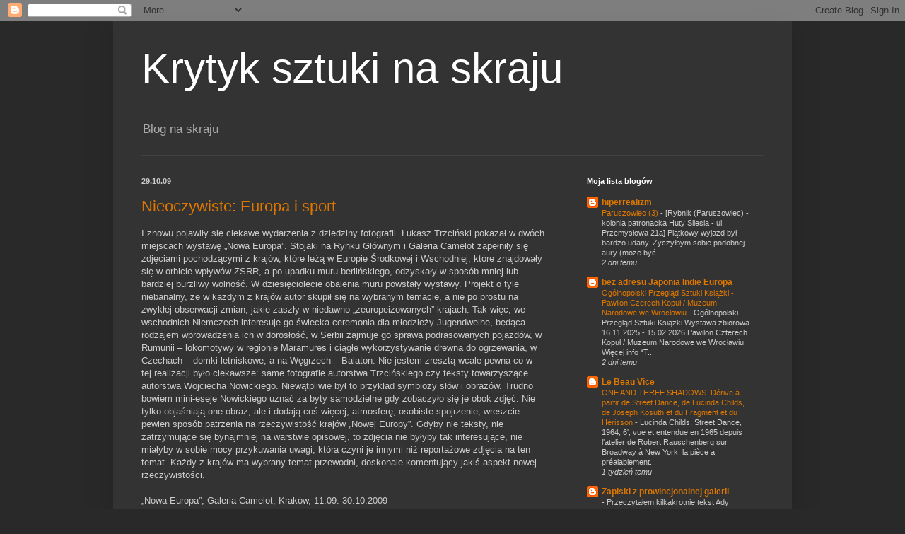

--- FILE ---
content_type: text/html; charset=UTF-8
request_url: https://magdalena-ujma.blogspot.com/2009/10/
body_size: 24350
content:
<!DOCTYPE html>
<html class='v2' dir='ltr' lang='pl'>
<head>
<link href='https://www.blogger.com/static/v1/widgets/335934321-css_bundle_v2.css' rel='stylesheet' type='text/css'/>
<meta content='width=1100' name='viewport'/>
<meta content='text/html; charset=UTF-8' http-equiv='Content-Type'/>
<meta content='blogger' name='generator'/>
<link href='https://magdalena-ujma.blogspot.com/favicon.ico' rel='icon' type='image/x-icon'/>
<link href='http://magdalena-ujma.blogspot.com/2009/10/' rel='canonical'/>
<link rel="alternate" type="application/atom+xml" title="Krytyk sztuki na skraju - Atom" href="https://magdalena-ujma.blogspot.com/feeds/posts/default" />
<link rel="alternate" type="application/rss+xml" title="Krytyk sztuki na skraju - RSS" href="https://magdalena-ujma.blogspot.com/feeds/posts/default?alt=rss" />
<link rel="service.post" type="application/atom+xml" title="Krytyk sztuki na skraju - Atom" href="https://www.blogger.com/feeds/7158690128647730059/posts/default" />
<!--Can't find substitution for tag [blog.ieCssRetrofitLinks]-->
<meta content='http://magdalena-ujma.blogspot.com/2009/10/' property='og:url'/>
<meta content='Krytyk sztuki na skraju' property='og:title'/>
<meta content='Blog na skraju
' property='og:description'/>
<title>Krytyk sztuki na skraju: października 2009</title>
<style id='page-skin-1' type='text/css'><!--
/*
-----------------------------------------------
Blogger Template Style
Name:     Simple
Designer: Blogger
URL:      www.blogger.com
----------------------------------------------- */
/* Content
----------------------------------------------- */
body {
font: normal normal 12px Arial, Tahoma, Helvetica, FreeSans, sans-serif;
color: #cccccc;
background: #292929 none repeat scroll top left;
padding: 0 40px 40px 40px;
}
html body .region-inner {
min-width: 0;
max-width: 100%;
width: auto;
}
h2 {
font-size: 22px;
}
a:link {
text-decoration:none;
color: #dd7700;
}
a:visited {
text-decoration:none;
color: #cc6600;
}
a:hover {
text-decoration:underline;
color: #cc6600;
}
.body-fauxcolumn-outer .fauxcolumn-inner {
background: transparent none repeat scroll top left;
_background-image: none;
}
.body-fauxcolumn-outer .cap-top {
position: absolute;
z-index: 1;
height: 400px;
width: 100%;
}
.body-fauxcolumn-outer .cap-top .cap-left {
width: 100%;
background: transparent none repeat-x scroll top left;
_background-image: none;
}
.content-outer {
-moz-box-shadow: 0 0 40px rgba(0, 0, 0, .15);
-webkit-box-shadow: 0 0 5px rgba(0, 0, 0, .15);
-goog-ms-box-shadow: 0 0 10px #333333;
box-shadow: 0 0 40px rgba(0, 0, 0, .15);
margin-bottom: 1px;
}
.content-inner {
padding: 10px 10px;
}
.content-inner {
background-color: #333333;
}
/* Header
----------------------------------------------- */
.header-outer {
background: transparent none repeat-x scroll 0 -400px;
_background-image: none;
}
.Header h1 {
font: normal normal 60px Arial, Tahoma, Helvetica, FreeSans, sans-serif;
color: #ffffff;
text-shadow: -1px -1px 1px rgba(0, 0, 0, .2);
}
.Header h1 a {
color: #ffffff;
}
.Header .description {
font-size: 140%;
color: #aaaaaa;
}
.header-inner .Header .titlewrapper {
padding: 22px 30px;
}
.header-inner .Header .descriptionwrapper {
padding: 0 30px;
}
/* Tabs
----------------------------------------------- */
.tabs-inner .section:first-child {
border-top: 1px solid #404040;
}
.tabs-inner .section:first-child ul {
margin-top: -1px;
border-top: 1px solid #404040;
border-left: 0 solid #404040;
border-right: 0 solid #404040;
}
.tabs-inner .widget ul {
background: #222222 none repeat-x scroll 0 -800px;
_background-image: none;
border-bottom: 1px solid #404040;
margin-top: 0;
margin-left: -30px;
margin-right: -30px;
}
.tabs-inner .widget li a {
display: inline-block;
padding: .6em 1em;
font: normal normal 14px Arial, Tahoma, Helvetica, FreeSans, sans-serif;
color: #999999;
border-left: 1px solid #333333;
border-right: 0 solid #404040;
}
.tabs-inner .widget li:first-child a {
border-left: none;
}
.tabs-inner .widget li.selected a, .tabs-inner .widget li a:hover {
color: #ffffff;
background-color: #000000;
text-decoration: none;
}
/* Columns
----------------------------------------------- */
.main-outer {
border-top: 0 solid #404040;
}
.fauxcolumn-left-outer .fauxcolumn-inner {
border-right: 1px solid #404040;
}
.fauxcolumn-right-outer .fauxcolumn-inner {
border-left: 1px solid #404040;
}
/* Headings
----------------------------------------------- */
div.widget > h2,
div.widget h2.title {
margin: 0 0 1em 0;
font: normal bold 11px Arial, Tahoma, Helvetica, FreeSans, sans-serif;
color: #ffffff;
}
/* Widgets
----------------------------------------------- */
.widget .zippy {
color: #999999;
text-shadow: 2px 2px 1px rgba(0, 0, 0, .1);
}
.widget .popular-posts ul {
list-style: none;
}
/* Posts
----------------------------------------------- */
h2.date-header {
font: normal bold 11px Arial, Tahoma, Helvetica, FreeSans, sans-serif;
}
.date-header span {
background-color: transparent;
color: #cccccc;
padding: inherit;
letter-spacing: inherit;
margin: inherit;
}
.main-inner {
padding-top: 30px;
padding-bottom: 30px;
}
.main-inner .column-center-inner {
padding: 0 15px;
}
.main-inner .column-center-inner .section {
margin: 0 15px;
}
.post {
margin: 0 0 25px 0;
}
h3.post-title, .comments h4 {
font: normal normal 22px Arial, Tahoma, Helvetica, FreeSans, sans-serif;
margin: .75em 0 0;
}
.post-body {
font-size: 110%;
line-height: 1.4;
position: relative;
}
.post-body img, .post-body .tr-caption-container, .Profile img, .Image img,
.BlogList .item-thumbnail img {
padding: 0;
background: #111111;
border: 1px solid #111111;
-moz-box-shadow: 1px 1px 5px rgba(0, 0, 0, .1);
-webkit-box-shadow: 1px 1px 5px rgba(0, 0, 0, .1);
box-shadow: 1px 1px 5px rgba(0, 0, 0, .1);
}
.post-body img, .post-body .tr-caption-container {
padding: 1px;
}
.post-body .tr-caption-container {
color: #cccccc;
}
.post-body .tr-caption-container img {
padding: 0;
background: transparent;
border: none;
-moz-box-shadow: 0 0 0 rgba(0, 0, 0, .1);
-webkit-box-shadow: 0 0 0 rgba(0, 0, 0, .1);
box-shadow: 0 0 0 rgba(0, 0, 0, .1);
}
.post-header {
margin: 0 0 1.5em;
line-height: 1.6;
font-size: 90%;
}
.post-footer {
margin: 20px -2px 0;
padding: 5px 10px;
color: #888888;
background-color: #303030;
border-bottom: 1px solid #444444;
line-height: 1.6;
font-size: 90%;
}
#comments .comment-author {
padding-top: 1.5em;
border-top: 1px solid #404040;
background-position: 0 1.5em;
}
#comments .comment-author:first-child {
padding-top: 0;
border-top: none;
}
.avatar-image-container {
margin: .2em 0 0;
}
#comments .avatar-image-container img {
border: 1px solid #111111;
}
/* Comments
----------------------------------------------- */
.comments .comments-content .icon.blog-author {
background-repeat: no-repeat;
background-image: url([data-uri]);
}
.comments .comments-content .loadmore a {
border-top: 1px solid #999999;
border-bottom: 1px solid #999999;
}
.comments .comment-thread.inline-thread {
background-color: #303030;
}
.comments .continue {
border-top: 2px solid #999999;
}
/* Accents
---------------------------------------------- */
.section-columns td.columns-cell {
border-left: 1px solid #404040;
}
.blog-pager {
background: transparent none no-repeat scroll top center;
}
.blog-pager-older-link, .home-link,
.blog-pager-newer-link {
background-color: #333333;
padding: 5px;
}
.footer-outer {
border-top: 0 dashed #bbbbbb;
}
/* Mobile
----------------------------------------------- */
body.mobile  {
background-size: auto;
}
.mobile .body-fauxcolumn-outer {
background: transparent none repeat scroll top left;
}
.mobile .body-fauxcolumn-outer .cap-top {
background-size: 100% auto;
}
.mobile .content-outer {
-webkit-box-shadow: 0 0 3px rgba(0, 0, 0, .15);
box-shadow: 0 0 3px rgba(0, 0, 0, .15);
}
.mobile .tabs-inner .widget ul {
margin-left: 0;
margin-right: 0;
}
.mobile .post {
margin: 0;
}
.mobile .main-inner .column-center-inner .section {
margin: 0;
}
.mobile .date-header span {
padding: 0.1em 10px;
margin: 0 -10px;
}
.mobile h3.post-title {
margin: 0;
}
.mobile .blog-pager {
background: transparent none no-repeat scroll top center;
}
.mobile .footer-outer {
border-top: none;
}
.mobile .main-inner, .mobile .footer-inner {
background-color: #333333;
}
.mobile-index-contents {
color: #cccccc;
}
.mobile-link-button {
background-color: #dd7700;
}
.mobile-link-button a:link, .mobile-link-button a:visited {
color: #ffffff;
}
.mobile .tabs-inner .section:first-child {
border-top: none;
}
.mobile .tabs-inner .PageList .widget-content {
background-color: #000000;
color: #ffffff;
border-top: 1px solid #404040;
border-bottom: 1px solid #404040;
}
.mobile .tabs-inner .PageList .widget-content .pagelist-arrow {
border-left: 1px solid #404040;
}

--></style>
<style id='template-skin-1' type='text/css'><!--
body {
min-width: 960px;
}
.content-outer, .content-fauxcolumn-outer, .region-inner {
min-width: 960px;
max-width: 960px;
_width: 960px;
}
.main-inner .columns {
padding-left: 0;
padding-right: 310px;
}
.main-inner .fauxcolumn-center-outer {
left: 0;
right: 310px;
/* IE6 does not respect left and right together */
_width: expression(this.parentNode.offsetWidth -
parseInt("0") -
parseInt("310px") + 'px');
}
.main-inner .fauxcolumn-left-outer {
width: 0;
}
.main-inner .fauxcolumn-right-outer {
width: 310px;
}
.main-inner .column-left-outer {
width: 0;
right: 100%;
margin-left: -0;
}
.main-inner .column-right-outer {
width: 310px;
margin-right: -310px;
}
#layout {
min-width: 0;
}
#layout .content-outer {
min-width: 0;
width: 800px;
}
#layout .region-inner {
min-width: 0;
width: auto;
}
body#layout div.add_widget {
padding: 8px;
}
body#layout div.add_widget a {
margin-left: 32px;
}
--></style>
<link href='https://www.blogger.com/dyn-css/authorization.css?targetBlogID=7158690128647730059&amp;zx=32cc552d-dbcb-4289-bd3e-75b716e71799' media='none' onload='if(media!=&#39;all&#39;)media=&#39;all&#39;' rel='stylesheet'/><noscript><link href='https://www.blogger.com/dyn-css/authorization.css?targetBlogID=7158690128647730059&amp;zx=32cc552d-dbcb-4289-bd3e-75b716e71799' rel='stylesheet'/></noscript>
<meta name='google-adsense-platform-account' content='ca-host-pub-1556223355139109'/>
<meta name='google-adsense-platform-domain' content='blogspot.com'/>

</head>
<body class='loading variant-dark'>
<div class='navbar section' id='navbar' name='Pasek nawigacyjny'><div class='widget Navbar' data-version='1' id='Navbar1'><script type="text/javascript">
    function setAttributeOnload(object, attribute, val) {
      if(window.addEventListener) {
        window.addEventListener('load',
          function(){ object[attribute] = val; }, false);
      } else {
        window.attachEvent('onload', function(){ object[attribute] = val; });
      }
    }
  </script>
<div id="navbar-iframe-container"></div>
<script type="text/javascript" src="https://apis.google.com/js/platform.js"></script>
<script type="text/javascript">
      gapi.load("gapi.iframes:gapi.iframes.style.bubble", function() {
        if (gapi.iframes && gapi.iframes.getContext) {
          gapi.iframes.getContext().openChild({
              url: 'https://www.blogger.com/navbar/7158690128647730059?origin\x3dhttps://magdalena-ujma.blogspot.com',
              where: document.getElementById("navbar-iframe-container"),
              id: "navbar-iframe"
          });
        }
      });
    </script><script type="text/javascript">
(function() {
var script = document.createElement('script');
script.type = 'text/javascript';
script.src = '//pagead2.googlesyndication.com/pagead/js/google_top_exp.js';
var head = document.getElementsByTagName('head')[0];
if (head) {
head.appendChild(script);
}})();
</script>
</div></div>
<div class='body-fauxcolumns'>
<div class='fauxcolumn-outer body-fauxcolumn-outer'>
<div class='cap-top'>
<div class='cap-left'></div>
<div class='cap-right'></div>
</div>
<div class='fauxborder-left'>
<div class='fauxborder-right'></div>
<div class='fauxcolumn-inner'>
</div>
</div>
<div class='cap-bottom'>
<div class='cap-left'></div>
<div class='cap-right'></div>
</div>
</div>
</div>
<div class='content'>
<div class='content-fauxcolumns'>
<div class='fauxcolumn-outer content-fauxcolumn-outer'>
<div class='cap-top'>
<div class='cap-left'></div>
<div class='cap-right'></div>
</div>
<div class='fauxborder-left'>
<div class='fauxborder-right'></div>
<div class='fauxcolumn-inner'>
</div>
</div>
<div class='cap-bottom'>
<div class='cap-left'></div>
<div class='cap-right'></div>
</div>
</div>
</div>
<div class='content-outer'>
<div class='content-cap-top cap-top'>
<div class='cap-left'></div>
<div class='cap-right'></div>
</div>
<div class='fauxborder-left content-fauxborder-left'>
<div class='fauxborder-right content-fauxborder-right'></div>
<div class='content-inner'>
<header>
<div class='header-outer'>
<div class='header-cap-top cap-top'>
<div class='cap-left'></div>
<div class='cap-right'></div>
</div>
<div class='fauxborder-left header-fauxborder-left'>
<div class='fauxborder-right header-fauxborder-right'></div>
<div class='region-inner header-inner'>
<div class='header section' id='header' name='Nagłówek'><div class='widget Header' data-version='1' id='Header1'>
<div id='header-inner'>
<div class='titlewrapper'>
<h1 class='title'>
<a href='https://magdalena-ujma.blogspot.com/'>
Krytyk sztuki na skraju
</a>
</h1>
</div>
<div class='descriptionwrapper'>
<p class='description'><span>Blog na skraju
</span></p>
</div>
</div>
</div></div>
</div>
</div>
<div class='header-cap-bottom cap-bottom'>
<div class='cap-left'></div>
<div class='cap-right'></div>
</div>
</div>
</header>
<div class='tabs-outer'>
<div class='tabs-cap-top cap-top'>
<div class='cap-left'></div>
<div class='cap-right'></div>
</div>
<div class='fauxborder-left tabs-fauxborder-left'>
<div class='fauxborder-right tabs-fauxborder-right'></div>
<div class='region-inner tabs-inner'>
<div class='tabs no-items section' id='crosscol' name='Wszystkie kolumny'></div>
<div class='tabs no-items section' id='crosscol-overflow' name='Cross-Column 2'></div>
</div>
</div>
<div class='tabs-cap-bottom cap-bottom'>
<div class='cap-left'></div>
<div class='cap-right'></div>
</div>
</div>
<div class='main-outer'>
<div class='main-cap-top cap-top'>
<div class='cap-left'></div>
<div class='cap-right'></div>
</div>
<div class='fauxborder-left main-fauxborder-left'>
<div class='fauxborder-right main-fauxborder-right'></div>
<div class='region-inner main-inner'>
<div class='columns fauxcolumns'>
<div class='fauxcolumn-outer fauxcolumn-center-outer'>
<div class='cap-top'>
<div class='cap-left'></div>
<div class='cap-right'></div>
</div>
<div class='fauxborder-left'>
<div class='fauxborder-right'></div>
<div class='fauxcolumn-inner'>
</div>
</div>
<div class='cap-bottom'>
<div class='cap-left'></div>
<div class='cap-right'></div>
</div>
</div>
<div class='fauxcolumn-outer fauxcolumn-left-outer'>
<div class='cap-top'>
<div class='cap-left'></div>
<div class='cap-right'></div>
</div>
<div class='fauxborder-left'>
<div class='fauxborder-right'></div>
<div class='fauxcolumn-inner'>
</div>
</div>
<div class='cap-bottom'>
<div class='cap-left'></div>
<div class='cap-right'></div>
</div>
</div>
<div class='fauxcolumn-outer fauxcolumn-right-outer'>
<div class='cap-top'>
<div class='cap-left'></div>
<div class='cap-right'></div>
</div>
<div class='fauxborder-left'>
<div class='fauxborder-right'></div>
<div class='fauxcolumn-inner'>
</div>
</div>
<div class='cap-bottom'>
<div class='cap-left'></div>
<div class='cap-right'></div>
</div>
</div>
<!-- corrects IE6 width calculation -->
<div class='columns-inner'>
<div class='column-center-outer'>
<div class='column-center-inner'>
<div class='main section' id='main' name='Główny'><div class='widget Blog' data-version='1' id='Blog1'>
<div class='blog-posts hfeed'>

          <div class="date-outer">
        
<h2 class='date-header'><span>29.10.09</span></h2>

          <div class="date-posts">
        
<div class='post-outer'>
<div class='post hentry uncustomized-post-template' itemprop='blogPost' itemscope='itemscope' itemtype='http://schema.org/BlogPosting'>
<meta content='7158690128647730059' itemprop='blogId'/>
<meta content='7298327193630355129' itemprop='postId'/>
<a name='7298327193630355129'></a>
<h3 class='post-title entry-title' itemprop='name'>
<a href='https://magdalena-ujma.blogspot.com/2009/10/nieoczywiste-europa-i-sport.html'>Nieoczywiste: Europa i sport</a>
</h3>
<div class='post-header'>
<div class='post-header-line-1'></div>
</div>
<div class='post-body entry-content' id='post-body-7298327193630355129' itemprop='description articleBody'>
I znowu pojawiły się ciekawe wydarzenia z dziedziny fotografii. Łukasz Trzciński pokazał w dwóch miejscach wystawę &#8222;Nowa Europa&#8221;. Stojaki na Rynku Głównym i Galeria Camelot zapełniły się zdjęciami pochodzącymi z krajów, które leżą w Europie Środkowej i Wschodniej, które znajdowały się w orbicie wpływów ZSRR, a po upadku muru berlińskiego, odzyskały w sposób mniej lub bardziej burzliwy wolność. W dziesięciolecie obalenia muru powstały wystawy. Projekt o tyle niebanalny, że w każdym z krajów autor skupił się na wybranym temacie, a nie po prostu na zwykłej obserwacji zmian, jakie zaszły w niedawno &#8222;zeuropeizowanych&#8221; krajach. Tak więc, we wschodnich Niemczech interesuje go świecka ceremonia dla młodzieży Jugendweihe, będąca rodzajem wprowadzenia ich w dorosłość, w Serbii zajmuje go sprawa podrasowanych pojazdów, w Rumunii &#8211; lokomotywy w regionie Maramures i ciągłe wykorzystywanie drewna do ogrzewania, w Czechach &#8211; domki letniskowe, a na Węgrzech &#8211; Balaton. Nie jestem zresztą wcale pewna co w tej realizacji było ciekawsze: same fotografie autorstwa Trzcińskiego czy teksty towarzyszące autorstwa Wojciecha Nowickiego. Niewątpliwie był to przykład symbiozy słów i obrazów. Trudno bowiem mini-eseje Nowickiego uznać za byty samodzielne gdy zobaczyło się je obok zdjęć. Nie tylko objaśniają one obraz, ale i dodają coś więcej, atmosferę, osobiste spojrzenie, wreszcie &#8211; pewien sposób patrzenia na rzeczywistość krajów &#8222;Nowej Europy&#8221;. Gdyby nie teksty, nie zatrzymujące się bynajmniej na warstwie opisowej, to zdjęcia nie byłyby tak interesujące, nie miałyby w sobie mocy przykuwania uwagi, która czyni je innymi niż reportażowe zdjęcia na ten temat. Każdy z krajów ma wybrany temat przewodni, doskonale komentujący jakiś aspekt nowej rzeczywistości.<br />
<br />
&#8222;Nowa Europa&#8221;, Galeria Camelot, Kraków, 11.09.-30.10.2009<br />
<br />
&#8222;Nowa Europa&#8221;, Rynek Główny, Kraków, 21.09.-30.10.2009<br />
<br />
<a href="http://lukasztrzcinski.blog.onet.pl/">fotoblog Łukasza Trzcińskiego</a><br />
<br />
<a href="http://www.nowaeuropa.info/index.php?q=pl">strona projektu "Nowa Europa"</a><br />
<br />
<br />
<br />
W Galerii ZPAF i S-ka pojawiła się wystawa zbiorowa, autorstwa Dawida Radziszewskiego. O wystawie, której współautorem był Radziszewski, niedawno pisałam, była to &#8222;Książka w sztuce polskiej&#8221; w Delikatesach. Teraz Radziszewski wzbogacił program Galerii ZPAF i S-ka. Galeria jest bardzo dobra, nie ma wątpliwości. Dobrze dobrane, niebanalne wystawy, co wydawać by się mogło brakiem czy minusem, staje się tutaj czymś prostym, wyrafinowanym i dającym do myślenia. Wystawa &#8222;Sport dla niewysportowanych&#8221; wydaje się być zgrabną i bezpretensjonalną wypowiedzią na niezbyt &#8211; wydawałoby się &#8211; wdzięczny temat. Intrygujący i nieoczywisty zestaw artystów &#8211; młodych i ze starszego pokolenia awangardystów, jak m.in. Łukasz Jastrubczak, Anna Molska, Agnieszka Polska, Julia Zborowska, Adam Rzepecki, Zdzisław Sosnowski czy Zbigniew Warpechowski, a także dobre prace oraz doskonałe ich rozwieszenie tylko na jednej ścianie sprawiają, że wystawa staje się atrakcyjnym cackiem&#8230; (Wahałam się czy użyć tego słowa, ale nie byłam w stanie znaleźć lepszego). <br />
<br />
&#8222;Sportowi&#8230;&#8221; towarzyszą sążniste eseje z historii sztuki na temat motywów ikonograficznych związanych ze sportem. Nie wiem czy to żart, czy gest poważny, jednak teksty te pasują do wystawy jak pięść do nosa. Są niepotrzebnym i obciążającym dodatkiem, żartobliwość wystawy zostaje zakwestionowana. <br />
<br />
Podoba mi się w tej wystawie to, że jest nieoczywista. Widać lata treningu w ustawianiu prac w ciasnych pomieszczeniach. Z drugiej jest to w gruncie rzeczy bardzo miła wystawa niby o sporcie, ale w gruncie rzeczy o niczym. Nic z niej nie wynika, nie zmusza ona do zastanowienia się, nie zostaje w głowie.<br />
<br />
<br />
"Sport dla niewysportowanych", Galeria ZPAF i S-ka, 25.09.-31.10.2009, kurator Dawid Radziszewski, udział biorą Łukasz Jastrubczak, Małgorzata Mazur, Anna Molska, Paulina Ołowska, Agnieszka Polska, Adam Rzepecki, Zdzisław Sosnowski, Zbigniew Warpechowski, Wunderteam, Julia Zborowska.<br />
<br />
<a href="http://www.zpafiska.pl/aktualnosci/sport-dla-niewysportowanych/">strona galerii</a>
<div style='clear: both;'></div>
</div>
<div class='post-footer'>
<div class='post-footer-line post-footer-line-1'>
<span class='post-author vcard'>
Autor:
<span class='fn' itemprop='author' itemscope='itemscope' itemtype='http://schema.org/Person'>
<meta content='https://www.blogger.com/profile/05420718120589413097' itemprop='url'/>
<a class='g-profile' href='https://www.blogger.com/profile/05420718120589413097' rel='author' title='author profile'>
<span itemprop='name'>Magda Ujma</span>
</a>
</span>
</span>
<span class='post-timestamp'>
o
<meta content='http://magdalena-ujma.blogspot.com/2009/10/nieoczywiste-europa-i-sport.html' itemprop='url'/>
<a class='timestamp-link' href='https://magdalena-ujma.blogspot.com/2009/10/nieoczywiste-europa-i-sport.html' rel='bookmark' title='permanent link'><abbr class='published' itemprop='datePublished' title='2009-10-29T00:27:00+01:00'>00:27</abbr></a>
</span>
<span class='post-comment-link'>
<a class='comment-link' href='https://magdalena-ujma.blogspot.com/2009/10/nieoczywiste-europa-i-sport.html#comment-form' onclick=''>
Brak komentarzy:
  </a>
</span>
<span class='post-icons'>
<span class='item-action'>
<a href='https://www.blogger.com/email-post/7158690128647730059/7298327193630355129' title='Wyślij posta przez e-mail'>
<img alt='' class='icon-action' height='13' src='https://resources.blogblog.com/img/icon18_email.gif' width='18'/>
</a>
</span>
<span class='item-control blog-admin pid-1439905107'>
<a href='https://www.blogger.com/post-edit.g?blogID=7158690128647730059&postID=7298327193630355129&from=pencil' title='Edytuj post'>
<img alt='' class='icon-action' height='18' src='https://resources.blogblog.com/img/icon18_edit_allbkg.gif' width='18'/>
</a>
</span>
</span>
<div class='post-share-buttons goog-inline-block'>
<a class='goog-inline-block share-button sb-email' href='https://www.blogger.com/share-post.g?blogID=7158690128647730059&postID=7298327193630355129&target=email' target='_blank' title='Wyślij pocztą e-mail'><span class='share-button-link-text'>Wyślij pocztą e-mail</span></a><a class='goog-inline-block share-button sb-blog' href='https://www.blogger.com/share-post.g?blogID=7158690128647730059&postID=7298327193630355129&target=blog' onclick='window.open(this.href, "_blank", "height=270,width=475"); return false;' target='_blank' title='Wrzuć na bloga'><span class='share-button-link-text'>Wrzuć na bloga</span></a><a class='goog-inline-block share-button sb-twitter' href='https://www.blogger.com/share-post.g?blogID=7158690128647730059&postID=7298327193630355129&target=twitter' target='_blank' title='Udostępnij w X'><span class='share-button-link-text'>Udostępnij w X</span></a><a class='goog-inline-block share-button sb-facebook' href='https://www.blogger.com/share-post.g?blogID=7158690128647730059&postID=7298327193630355129&target=facebook' onclick='window.open(this.href, "_blank", "height=430,width=640"); return false;' target='_blank' title='Udostępnij w usłudze Facebook'><span class='share-button-link-text'>Udostępnij w usłudze Facebook</span></a><a class='goog-inline-block share-button sb-pinterest' href='https://www.blogger.com/share-post.g?blogID=7158690128647730059&postID=7298327193630355129&target=pinterest' target='_blank' title='Udostępnij w serwisie Pinterest'><span class='share-button-link-text'>Udostępnij w serwisie Pinterest</span></a>
</div>
</div>
<div class='post-footer-line post-footer-line-2'>
<span class='post-labels'>
</span>
</div>
<div class='post-footer-line post-footer-line-3'>
<span class='post-location'>
</span>
</div>
</div>
</div>
</div>

          </div></div>
        

          <div class="date-outer">
        
<h2 class='date-header'><span>16.10.09</span></h2>

          <div class="date-posts">
        
<div class='post-outer'>
<div class='post hentry uncustomized-post-template' itemprop='blogPost' itemscope='itemscope' itemtype='http://schema.org/BlogPosting'>
<meta content='7158690128647730059' itemprop='blogId'/>
<meta content='6054084456816076389' itemprop='postId'/>
<a name='6054084456816076389'></a>
<h3 class='post-title entry-title' itemprop='name'>
<a href='https://magdalena-ujma.blogspot.com/2009/10/w-obiegowym-podsumowaniu-kongresu.html'>Dość mizerne pokłosie Kongresu - cd.</a>
</h3>
<div class='post-header'>
<div class='post-header-line-1'></div>
</div>
<div class='post-body entry-content' id='post-body-6054084456816076389' itemprop='description articleBody'>
W &#8222;Obiegowym&#8221; podsumowaniu Kongresu Kultury Polskiej pojawiło się mnóstwo głosów, jakby &#8222;Obieg&#8221; czuł, że zdarzyło się jednak coś ważnego, na czym go zabrakło, więc zapragnął jakoś zrekompensować tę nieobecność. Nie zmienia to faktu, że nie tylko moim zdaniem, nasze środowisko po raz kolejny zaprezentowało się jako nie mające poczucia wspólnego interesu i potrzeby zmian, bez wizji, siły i woli tych odnowy i &#8211; generalnie &#8211; dało plamę. Jednocześnie, z tego tkwienia w polu własnych indywidualnych interesów, wizji i obsesji wyłamało się pod-środowisko handlujące sztuką. Tutaj interes jest na tyle ważny, że spaja.<br />
<br />
Pojawiły się ważne moim zdaniem głosy Artura Tajbera, Janka Sowy i głos Artura Żmijewskiego.<br />
<br />
U Janka Sowy pojawiają się rozważania na temat tego, jak nie pozostając w głównym obiegu, pozostać zauważonym i ważnym. Jak wyrażać siebie, własne poglądy i potrzeby być słyszanym. Jak by tego nie ujmować, zawsze jednak chodzi tutaj o władzę. (czy to jest zresztą wstydliwe?) Kto jest górą, kto jest modniejszy, kto jest bardziej poważany, najważniejsze z tego - kto jest najardziej wpływowy, wreszcie: kto ma ma większą władzę symboliczną. To są wciąż aktualne pytania na polskiej scenie. Czy ci, co byli na Kongresie, czy ci, co mu się przeciwstawili, czy może ci, co w swoim mniemaniu zrobili wydarzenie równoległe? Wydaje mi się, że najbardziej &#8222;anty&#8221; są po prostu ci, co mieli i mają Kongres w nosie i po prostu ciągle robili, to, co jest ich głównym zajęciem. Ci, którzy są np. w &#8222;Obiegu&#8221; niewidzialni i niesłyszalni. Jednocześnie ci sami są najmniej słyszani i wpływowi.<br />
<br />
Ja sama nie mam na swoim koncie konsekwentnych, płomiennych uzasadnień nieobecności na KPP. Na Kongresie nie byłam, gdyż działają na mnie odstraszająco wielkie polityczne i celebryckie spędy, z drugiej jednak strony, gdyby ktoś mnie zaprosił, to pewnie bym się pojawiła i jeszcze przygotowała. Jednak starać się na własną rękę o akredytację, zapisy, dostanie wejściówki, powiem szczerze, po prostu po pierwsze mi się nie chciało, po drugie, te wszystkie zasieki uznałam za jasne pokazanie figi z makiem szeregowym wyrobnikom kultury, jakim jestem od lat. Mam wrażenie, że utrudnienie wstępu na Kongres, który wcale nie był otwarty, był rodzajem niezbyt subtelnego wskazania przez absolwentów zarządzania kulturą UJ (pracującym w Krakowskim Biurze Festiwalowym, organizującym ów spęd) hierarchii politycznej ważności. Większość pracowników krakowskich instytucji kulturalnych zbojkotowała KPP z powodów podobnych do moich. Niebylejacy ludzie, mówiąc szczerze&#8230; A organizator miał przynajmniej mniej kaw do zafundowania.<br />
<br />
*<br />
<br />
Chcę jeszcze wspomnieć o tekście Żmijewskiego, bo przeczytałam w nim o czymś, co wydało mi się godne rozważenia i wyjaśnienia. Otóż, wyraz znalazł tam rozdźwięk i po prostu konflikt interesów pomiędzy artystami a kuratorami. <br />
<br />
<br />
Otóż Żmijewski upomina się o honoraria przynależne artystom, a notorycznie niepłacone przez polskie galerie publiczne. Dobrze, szkoda tylko, że tak znana i opiniotwórcza obecnie postać zapomina o zaniedbywaniu innych pracowników sztuki, np. kuratorów czy krytyków, którym też się nie płaci lub płaci sumy, które są kpiną z ich pracy. Niejednokrotnie o tym pisałam. Z tego jednak, co napisał dalej, wynika dość stereotypowa wizja, że krytycy czy kuratorzy się są właściwie potrzebni. <br />
<br />
Żmijewski wspomina bowiem o rzeczy, co do której mam mieszane uczucia. Otóż pisze o tym, że prace artystów współczesnych są wykorzystywane do wystaw tematycznych. I że kuratorzy i krytycy rosną w siłę, bo tworzą coraz więcej tego typu wystaw. Wystawy tematyczne zaś w domyśle nie są dobre, bo kurator za bardzo daje w nich upust swojej wyobraźni i nie szanuje dzieł, które wprowadza w wymyślony przez siebie kontekst. Artur Żmijewski kończy stwierdzeniem, że nieraz był zaskakiwany tym, o jak wielu rzeczach może mówić jego film w przeróżnych wystawach. Ja jednak mam wątpliwości &#8211; czy to źle? Dzieło przecież nie ma jednego ustalonego znaczenia. Ja wiem, że nie o to chodzi. Że chodzi o to, żeby nie narzucać na siłę. Żeby nie wkładać dzieła w kontekst dowolny. Trudno jednak zdecydować tak naprawdę który kontekst interpretacyjny jest już jednak przesadą. I wiem, że sam artyści wręcz czekają na &#8222;zadanie&#8221; im tematu. Wielu lubi pracować właśnie w ten sposób &#8211; mając konkretne zaproszenie do udziału w wystawie. Nie ukrywajmy zresztą, ale współczesne realizacje są wybitnie &#8222;kontekstowe&#8221;, są konstruowane tak, by poruszać bogactwo warstw interpretacyjnych. I doprawdy, nie robi się wystaw, które są celebracją jakiegoś dzieła dla niego samego. Zawsze ważny jest temat. <br />
<br />
Dla mnie samej oglądanie wystaw tematycznych bywa niezłą przygodą intelektualną i może wręcz pokazywać nowe strony znanych dzieł sztuki. Są oczywiście także złe wystawy tematyczne, robione z ustaloną listą artystów, z pracami dobieranymi wedle zasady &#8222;widzu domyśl się sam&#8221; (zresztą nadmierne wyjaśnianie też zabija wystawy), a także nadmiernie zintelektualizowane. <br />
<br />
Jak zwykle ważne jest wyważenie sądów, a nie przesada. Ta ostatnia jednak jest wyrazista i medialna. Nie ma ryzyka, że jak napiszesz coiś i wyrazisz wątrpliwości, to potem ktoś Cię zaczepi i powie: "ale o co ci chodzi? Bo nie zrozumiałem".
<div style='clear: both;'></div>
</div>
<div class='post-footer'>
<div class='post-footer-line post-footer-line-1'>
<span class='post-author vcard'>
Autor:
<span class='fn' itemprop='author' itemscope='itemscope' itemtype='http://schema.org/Person'>
<meta content='https://www.blogger.com/profile/05420718120589413097' itemprop='url'/>
<a class='g-profile' href='https://www.blogger.com/profile/05420718120589413097' rel='author' title='author profile'>
<span itemprop='name'>Magda Ujma</span>
</a>
</span>
</span>
<span class='post-timestamp'>
o
<meta content='http://magdalena-ujma.blogspot.com/2009/10/w-obiegowym-podsumowaniu-kongresu.html' itemprop='url'/>
<a class='timestamp-link' href='https://magdalena-ujma.blogspot.com/2009/10/w-obiegowym-podsumowaniu-kongresu.html' rel='bookmark' title='permanent link'><abbr class='published' itemprop='datePublished' title='2009-10-16T18:42:00+02:00'>18:42</abbr></a>
</span>
<span class='post-comment-link'>
<a class='comment-link' href='https://magdalena-ujma.blogspot.com/2009/10/w-obiegowym-podsumowaniu-kongresu.html#comment-form' onclick=''>
1 komentarz:
  </a>
</span>
<span class='post-icons'>
<span class='item-action'>
<a href='https://www.blogger.com/email-post/7158690128647730059/6054084456816076389' title='Wyślij posta przez e-mail'>
<img alt='' class='icon-action' height='13' src='https://resources.blogblog.com/img/icon18_email.gif' width='18'/>
</a>
</span>
<span class='item-control blog-admin pid-1439905107'>
<a href='https://www.blogger.com/post-edit.g?blogID=7158690128647730059&postID=6054084456816076389&from=pencil' title='Edytuj post'>
<img alt='' class='icon-action' height='18' src='https://resources.blogblog.com/img/icon18_edit_allbkg.gif' width='18'/>
</a>
</span>
</span>
<div class='post-share-buttons goog-inline-block'>
<a class='goog-inline-block share-button sb-email' href='https://www.blogger.com/share-post.g?blogID=7158690128647730059&postID=6054084456816076389&target=email' target='_blank' title='Wyślij pocztą e-mail'><span class='share-button-link-text'>Wyślij pocztą e-mail</span></a><a class='goog-inline-block share-button sb-blog' href='https://www.blogger.com/share-post.g?blogID=7158690128647730059&postID=6054084456816076389&target=blog' onclick='window.open(this.href, "_blank", "height=270,width=475"); return false;' target='_blank' title='Wrzuć na bloga'><span class='share-button-link-text'>Wrzuć na bloga</span></a><a class='goog-inline-block share-button sb-twitter' href='https://www.blogger.com/share-post.g?blogID=7158690128647730059&postID=6054084456816076389&target=twitter' target='_blank' title='Udostępnij w X'><span class='share-button-link-text'>Udostępnij w X</span></a><a class='goog-inline-block share-button sb-facebook' href='https://www.blogger.com/share-post.g?blogID=7158690128647730059&postID=6054084456816076389&target=facebook' onclick='window.open(this.href, "_blank", "height=430,width=640"); return false;' target='_blank' title='Udostępnij w usłudze Facebook'><span class='share-button-link-text'>Udostępnij w usłudze Facebook</span></a><a class='goog-inline-block share-button sb-pinterest' href='https://www.blogger.com/share-post.g?blogID=7158690128647730059&postID=6054084456816076389&target=pinterest' target='_blank' title='Udostępnij w serwisie Pinterest'><span class='share-button-link-text'>Udostępnij w serwisie Pinterest</span></a>
</div>
</div>
<div class='post-footer-line post-footer-line-2'>
<span class='post-labels'>
Etykiety:
<a href='https://magdalena-ujma.blogspot.com/search/label/Kongres%20Kultury%20Polskiej' rel='tag'>Kongres Kultury Polskiej</a>
</span>
</div>
<div class='post-footer-line post-footer-line-3'>
<span class='post-location'>
</span>
</div>
</div>
</div>
</div>

          </div></div>
        

          <div class="date-outer">
        
<h2 class='date-header'><span>5.10.09</span></h2>

          <div class="date-posts">
        
<div class='post-outer'>
<div class='post hentry uncustomized-post-template' itemprop='blogPost' itemscope='itemscope' itemtype='http://schema.org/BlogPosting'>
<meta content='7158690128647730059' itemprop='blogId'/>
<meta content='3700976916658356142' itemprop='postId'/>
<a name='3700976916658356142'></a>
<h3 class='post-title entry-title' itemprop='name'>
<a href='https://magdalena-ujma.blogspot.com/2009/10/kongres-kultury-i-wykluczeni.html'>Kongres Kultury i wykluczeni</a>
</h3>
<div class='post-header'>
<div class='post-header-line-1'></div>
</div>
<div class='post-body entry-content' id='post-body-3700976916658356142' itemprop='description articleBody'>
Już po Kongresie Kultury. Trwają podsumowania, nie za wiele ich zresztą. Była to impreza polityczna, jednak dominuje przekonanie, że i tak warto było na kongresie być, śledzić jego dyskusje, brać w nich udział. Wymiernych efektów jakoś nie widać i myślę, że po prostu jeśli one się pojawią, to zależeć to będzie od środowiska, na ile się zmobilizuje, będzie potrafiło wypowiedzieć swoje potrzeby, powalczyć o swoje. Zgadzam się także z tymi, którzy podkreślają znaczącą nieobecność polityków, a zwłaszcza premiera na Kongresie. List od niego był ogólnikowy &#8211; i w ogóle &#8211; premier zdaje się nie przykładać należytej wagi do kultury, skoro, pomijając już Kongres, nie pojawia się na premierach spektaklach, wystawach.<br /><br />Jak każda impreza Kongres zebrał jednych, wykluczył zaś innych aktywnych twórców kultury. To normalna kolej rzeczy, choć organizatorzy powinni mieć więcej otwartości i wyobraźni. Tak czy inaczej, ci na świeczniku, z nazwiskami są reprezentantami środowiska, naturalnymi jego liderami, lecz także &#8211; jak to dzisiaj modnie mówić &#8211; jego &#8222;ikonami&#8221;. Chciałabym jednak wspomnieć o jednej kategorii pominiętych. Są nimi pracownicy domów kultury i najmniejszych ich odmian &#8211; klubów osiedlowych. Twierdzę, że bez ich pracy kultura stałaby się o wiele bardziej elitarna, po drugie zaś &#8211; o wiele bardziej odrzucałaby współuczestniczenie, zakładałaby zaś prymat autorstwa, czysty podział na twórcę i odbiorcę, z odbiorcy czyniąc konsumenta. Tymczasem domy kultury i kluby osiedlowe są najbardziej wysuniętymi placówkami i niosą ofertę artystyczną w miejscach, gdzie mieszka po kilkadziesiąt tysięcy osób, nie mając poza jednym klubem, z zatrudnionymi np. dwoma osobami i kilkoma dochodzącymi, nic, po prostu żadnej innej możliwości uczestnictwa w kulturze.<br /><br />Kluby takie prowadzą często niezwykle wartościową działalność i taką wizję kultury, w której odbiorca nie jest konsumentem. Praktykują bowiem współuczestnictwo, współpracę, eksperyment. W takich placówkach dzieci po raz pierwszy stykają się z kulturą. Pełnią one rolę wychowawczą, edukacyjną, prowadzą własne zajęcia, uczą stwórczości, oferują miejsca dla inicjatyw własnych, dają wparcie organizacyjne itp. Po prostu są nieocenione i niedocenione.<br /><br />O ile wiem, pracownicy jednego z tysięcy takich małych klubów &#8211; Klubu Osiedlowego w dzielnicy Krakowa Wola Duchacka Wschód &#8211; nie wiedzieli o Kongresie, ale pewnie po prostu w ferworze pracy nie zwrócili na niego uwagi. I tak nie mieliby czasu wziąć w nim udziału. Po kilkuletniej walce o utrzymanie klubu, który na tym wielkim osiedlu spółdzielnia zlikwidowała, przenosili się właśnie do nowych, tymczasowych pomieszczeń. Dodatkowo organizowali wielki koncert na koniec starej siedziby i imprezy na początek nowego sezonu. Współorganizowali także Dni Otwarte Podgórza, robiąc dwa wielkie przedstawienia plenerowe.<br /><br />Oczywiście, wykluczonych na Kongresie było więcej, na przykład NGO-sy. Można powiedzieć &#8211; sami sobie winni, nie zadbali na czas, nie zapisali się na listę itp. A jednak gdyby organizatorom zależało naprawdę na szerokim spektrum kultury, gdyby mieli wizję kultury otwartej, zakładającej kreatywność i współuczestnictwo, a nie trzymali się kurczowo kultury wielkich wydarzeń i od święta, to do takich ludzi z pewnością by dotarli. Szkoda, że tak się nie stało.
<div style='clear: both;'></div>
</div>
<div class='post-footer'>
<div class='post-footer-line post-footer-line-1'>
<span class='post-author vcard'>
Autor:
<span class='fn' itemprop='author' itemscope='itemscope' itemtype='http://schema.org/Person'>
<meta content='https://www.blogger.com/profile/05420718120589413097' itemprop='url'/>
<a class='g-profile' href='https://www.blogger.com/profile/05420718120589413097' rel='author' title='author profile'>
<span itemprop='name'>Magda Ujma</span>
</a>
</span>
</span>
<span class='post-timestamp'>
o
<meta content='http://magdalena-ujma.blogspot.com/2009/10/kongres-kultury-i-wykluczeni.html' itemprop='url'/>
<a class='timestamp-link' href='https://magdalena-ujma.blogspot.com/2009/10/kongres-kultury-i-wykluczeni.html' rel='bookmark' title='permanent link'><abbr class='published' itemprop='datePublished' title='2009-10-05T12:05:00+02:00'>12:05</abbr></a>
</span>
<span class='post-comment-link'>
<a class='comment-link' href='https://magdalena-ujma.blogspot.com/2009/10/kongres-kultury-i-wykluczeni.html#comment-form' onclick=''>
Brak komentarzy:
  </a>
</span>
<span class='post-icons'>
<span class='item-action'>
<a href='https://www.blogger.com/email-post/7158690128647730059/3700976916658356142' title='Wyślij posta przez e-mail'>
<img alt='' class='icon-action' height='13' src='https://resources.blogblog.com/img/icon18_email.gif' width='18'/>
</a>
</span>
<span class='item-control blog-admin pid-1439905107'>
<a href='https://www.blogger.com/post-edit.g?blogID=7158690128647730059&postID=3700976916658356142&from=pencil' title='Edytuj post'>
<img alt='' class='icon-action' height='18' src='https://resources.blogblog.com/img/icon18_edit_allbkg.gif' width='18'/>
</a>
</span>
</span>
<div class='post-share-buttons goog-inline-block'>
<a class='goog-inline-block share-button sb-email' href='https://www.blogger.com/share-post.g?blogID=7158690128647730059&postID=3700976916658356142&target=email' target='_blank' title='Wyślij pocztą e-mail'><span class='share-button-link-text'>Wyślij pocztą e-mail</span></a><a class='goog-inline-block share-button sb-blog' href='https://www.blogger.com/share-post.g?blogID=7158690128647730059&postID=3700976916658356142&target=blog' onclick='window.open(this.href, "_blank", "height=270,width=475"); return false;' target='_blank' title='Wrzuć na bloga'><span class='share-button-link-text'>Wrzuć na bloga</span></a><a class='goog-inline-block share-button sb-twitter' href='https://www.blogger.com/share-post.g?blogID=7158690128647730059&postID=3700976916658356142&target=twitter' target='_blank' title='Udostępnij w X'><span class='share-button-link-text'>Udostępnij w X</span></a><a class='goog-inline-block share-button sb-facebook' href='https://www.blogger.com/share-post.g?blogID=7158690128647730059&postID=3700976916658356142&target=facebook' onclick='window.open(this.href, "_blank", "height=430,width=640"); return false;' target='_blank' title='Udostępnij w usłudze Facebook'><span class='share-button-link-text'>Udostępnij w usłudze Facebook</span></a><a class='goog-inline-block share-button sb-pinterest' href='https://www.blogger.com/share-post.g?blogID=7158690128647730059&postID=3700976916658356142&target=pinterest' target='_blank' title='Udostępnij w serwisie Pinterest'><span class='share-button-link-text'>Udostępnij w serwisie Pinterest</span></a>
</div>
</div>
<div class='post-footer-line post-footer-line-2'>
<span class='post-labels'>
Etykiety:
<a href='https://magdalena-ujma.blogspot.com/search/label/domy%20kultury' rel='tag'>domy kultury</a>,
<a href='https://magdalena-ujma.blogspot.com/search/label/Kongres%20Kultury%20Polskiej' rel='tag'>Kongres Kultury Polskiej</a>
</span>
</div>
<div class='post-footer-line post-footer-line-3'>
<span class='post-location'>
</span>
</div>
</div>
</div>
</div>

          </div></div>
        

          <div class="date-outer">
        
<h2 class='date-header'><span>4.10.09</span></h2>

          <div class="date-posts">
        
<div class='post-outer'>
<div class='post hentry uncustomized-post-template' itemprop='blogPost' itemscope='itemscope' itemtype='http://schema.org/BlogPosting'>
<meta content='7158690128647730059' itemprop='blogId'/>
<meta content='1821615856388255707' itemprop='postId'/>
<a name='1821615856388255707'></a>
<h3 class='post-title entry-title' itemprop='name'>
<a href='https://magdalena-ujma.blogspot.com/2009/10/korytarz-peen-pytan.html'>Korytarz pełen pytań</a>
</h3>
<div class='post-header'>
<div class='post-header-line-1'></div>
</div>
<div class='post-body entry-content' id='post-body-1821615856388255707' itemprop='description articleBody'>
Kraków ma szczęście do prezentów. Został uszczęśliwiony m.in. wielką, pustą w środku głową autorstwa Igora Mitoraja. Głowa, rzucona jakby od niechcenia na Rynku, pod Wieżą Ratuszową, bez konsultowania z kimkolwiek lokalizacji, miała spoczywać tam chwilowo, jednak po kilku latach nic nie wskazuje, by miała kiedykolwiek stamtąd być usunięta. Dzisiaj stanowi atrakcję turystyczną: wszyscy chcą się fotografować w jej pustych oczodołach.<br /><br />Innym darem, postawionym chyłkiem i bez pytania o zdanie, jest pomnik Piotra Skargi, autorstwa najbardziej płodnego wytwórcy pomników Jana Pawła II &#8211; prof. Czesława Dźwigaja. Ta statua z kolei nie posiada takiego potencjału rozrywkowego, co rzeźba Mitoraja, powiedziałabym nawet: nie ma żadnego potencjału. Nieszczęsna figura Piotra Skargi wygląda tak, jakby się miała zsunąć z kolumny, na którą wywindowano ją oszpecając placyk Św. Marii Magdaleny przy Trakcie Królewskim.<br /><br />Teraz pojawiło się dzieło Mirosława Bałki. Zdaje się ono należeć do innej kategorii niż poprzednio wymienione, ale to niestety złudzenie. Jego wysoką jakość ma gwarantować nazwisko artysty wybitnego, jego z najbardziej znanych polskich twórców, który osiągnął także wymierny sukces zagranicą i wystawia np. w Tate Modern. A jednak przy jego pracy pojawiają się podobne problemy co przy poprzednich.<br /><br />Korytarz AUSCHWITZWIELICZKA ustawiono na Placu Niepodległości na Starym Podgórzu, dokładnie tam gdzie stała poprzednia jego wersja, eufemistycznie nazwana &#8222;makietą&#8221;. Kraków i w szczególności dzielnica Stare Podgórze dostali zatem prezent. Mieszkańcy jednak nie przejawiają zadowolenia. Dzieło &#8211; przypomnę &#8211; ma postać korytarza, z sufitem, z którego wykrojono litery układające się w napis &#8222;Auschwitzwieliczka&#8221;. Napis został zainspirowany ofertą biur podróży, jest to częsta trasa turystyczna dla tych, którzy nie ograniczają się do zwiedzania miasta. Praca wygląda jak wielkie, położone na ziemi pudlo, z najdłuższą ścianą na ziemi. Przypomnę, że chybotliwa &#8222;makieta&#8221; z płyt wiórowych stanęła na placu w czerwcu, z okazji festiwalu ArtBoom, potem ją zdjęto. Obecnie dzieło przybrało formę ostateczną, ale lokalizacja jest tymczasowa: do momentu gdy korytarz zostanie przeniesiony pod nowo tworzone muzeum sztuki nowoczesnej, na Zabłociu.<br /><br />Przy okazji pisania o festiwalu wspominałam już, że nikt nie wytłumaczył dlaczego nie mamy do czynienia z dobrą wersją dzieła, które wcześniej zapowiadano jako jeden z najmocniejszych jego punktów. Teraz, gdy w końcu września ustawiono wersję betonowa, pojawiły się nowe kontrowersje i znaki zapytania. Organizatorami wydarzenia są Krakowskie Biuro Festiwalowe, Fundacja Wschód Sztuki i Festiwal Sztuk Wizualnych ArtBoom. Organizatorzy jednak o festiwalu prawie już nie wspominają. Akcent przesunął się na powstające muzeum. Tymczasem oficjalnie wiadomo jedynie, że budynek muzeum powstaje &#8211; i ma być gotowy w przeciągu roku. Prezydent Krakowa ani jego pełnomocnik do spraw kultury nie wypowiadają się na ten temat.<br /><br />Zastanawia mnie dlaczego Mirosław Bałka, znany z niezwykłej dbałości o poziom wykonania dzieł i przykładania wielkiego znaczenia do ich precyzyjnej lokalizacji, zgodził się po pierwsze na makietę, a po drugie &#8211; na obecną lokalizację korytarza na Placu Niepodległości. Lokalizacja ta wzbudziła protesty mieszkańców Starego Podgórza. Odezwało się m.in. znane z prężnej działalności Stowarzyszenie Podgorze.pl, a także rada dzielnicy. Według nich nikt nie konsultował ani z radą, ani z mieszkańcami idei i lokalizacji dzieła.<br /><br />Miejsce, na którym postawiono &#8222;prezent&#8221;, jest jednym z głównych placów dzielnicy. Pełni ważne i różnorodne funkcje. Przede wszystkim reprezentacyjne: jest jedną z bram do Podgórza, z jednej strony otwiera się na most Piłsudskiego i Wisłę, z drugiej na wzgórze Krzemionki. Funkcje komunikacyjne placu są także nie do przecenienia: ludzie przechodzą przezeń dążąc do licznych szkół usytuowanych dookoła, czekają na zajęcia (tuż obok znajduje się KS Korona, a także duży fitness club), plac przylega do ruchliwego skrzyżowania i przystanków. Wreszcie &#8211; miejsce daje możliwość spędzania wolnego czasu dla bardzo wielu osób: z dziećmi, starszych itp. Znajdują się tu punkty wodne, trawniki, rabaty, drzewa, wiele ławek. Plac związany jest z historią Podgórza, znajdowały się tam koszary. Z racji jego centralnego położenia i rozległości organizowano tam imprezy plenerowe. Dobrze i intensywnie służy lokalnej społeczności, nie pojawiają się tam wcale turyści.<br /><br />Te wszystkie, bardzo istotne funkcje zostały zakłócone wstawioną arbitralnie pracą. Ludzie nie chodzą przez korytarz, tylko go okrążają. Betonowe pudło przegradza plac i zasłania dalsze widoki. Uniemożliwia także przeprowadzanie imprez plenerowych, bo stoi pośrodku. Podsumowując, korytarz Bałki wszystkim zawadza. Taki był pewnie cel tej pracy, ale skoro niechęć do niej dominuje, i to niechęć nie spowodowana bynajmniej jej wymową, lecz po prostu byciem zawadą, to znaczy, że został popełniony błąd i że nie jest to dobry przykład sztuki publicznej.<br /><br />Moim zdaniem, wstawienie pracy do arbitralnie wybranej lokalizacji, bez przeprowadzenia poważnych studiów nad nią i w ogóle &#8211; po prostu bez wykonania specjalnie do niej pracy, jest wielką wadą. Komu bowiem ma służyć korytarz? Do kogo docierać? Nie oszukujmy się, praca Bałki jest potrzebna miastu, żeby chwalić się nazwiskiem. Przecież korytarz odwiedził sam minister Zdrojewski. Jednak tłumów turystów to Podgórzu nie napędzi. Jaki jest zatem sens lokalizować tę mocną znaczeniowo pracę z dala od miejsc turystycznych? Skoro z placu korzystają tylko mieszkańcy okolicznych ulic i po prostu Krakowianie, pędzący do pracy, sklepu czy po prostu spacerujący, to czy oni rzeczywiście są właściwym adresatem tego, co Mirosław Bałka chce powiedzieć o masowej turystyce i komercjalizacji oraz banalizacji Auschwitz? Przecież znacznie lepszą lokalizacją byłby Rynek Główny&#8230;<br /><br /><br /><a href="http://miasta.gazeta.pl/krakow/1,35823,7072895,Niechciany_dar_dla_Podgorza__17_tonowa_rzezba.html">Dyskusja na stronie &#8222;Gazety Wyborczej&#8221;</a><br /><a href="http://www.podgorze.pl/art.php?id=1061">Dyskusja na stronie Podgorze.pl</a>
<div style='clear: both;'></div>
</div>
<div class='post-footer'>
<div class='post-footer-line post-footer-line-1'>
<span class='post-author vcard'>
Autor:
<span class='fn' itemprop='author' itemscope='itemscope' itemtype='http://schema.org/Person'>
<meta content='https://www.blogger.com/profile/05420718120589413097' itemprop='url'/>
<a class='g-profile' href='https://www.blogger.com/profile/05420718120589413097' rel='author' title='author profile'>
<span itemprop='name'>Magda Ujma</span>
</a>
</span>
</span>
<span class='post-timestamp'>
o
<meta content='http://magdalena-ujma.blogspot.com/2009/10/korytarz-peen-pytan.html' itemprop='url'/>
<a class='timestamp-link' href='https://magdalena-ujma.blogspot.com/2009/10/korytarz-peen-pytan.html' rel='bookmark' title='permanent link'><abbr class='published' itemprop='datePublished' title='2009-10-04T23:42:00+02:00'>23:42</abbr></a>
</span>
<span class='post-comment-link'>
<a class='comment-link' href='https://magdalena-ujma.blogspot.com/2009/10/korytarz-peen-pytan.html#comment-form' onclick=''>
Brak komentarzy:
  </a>
</span>
<span class='post-icons'>
<span class='item-action'>
<a href='https://www.blogger.com/email-post/7158690128647730059/1821615856388255707' title='Wyślij posta przez e-mail'>
<img alt='' class='icon-action' height='13' src='https://resources.blogblog.com/img/icon18_email.gif' width='18'/>
</a>
</span>
<span class='item-control blog-admin pid-1439905107'>
<a href='https://www.blogger.com/post-edit.g?blogID=7158690128647730059&postID=1821615856388255707&from=pencil' title='Edytuj post'>
<img alt='' class='icon-action' height='18' src='https://resources.blogblog.com/img/icon18_edit_allbkg.gif' width='18'/>
</a>
</span>
</span>
<div class='post-share-buttons goog-inline-block'>
<a class='goog-inline-block share-button sb-email' href='https://www.blogger.com/share-post.g?blogID=7158690128647730059&postID=1821615856388255707&target=email' target='_blank' title='Wyślij pocztą e-mail'><span class='share-button-link-text'>Wyślij pocztą e-mail</span></a><a class='goog-inline-block share-button sb-blog' href='https://www.blogger.com/share-post.g?blogID=7158690128647730059&postID=1821615856388255707&target=blog' onclick='window.open(this.href, "_blank", "height=270,width=475"); return false;' target='_blank' title='Wrzuć na bloga'><span class='share-button-link-text'>Wrzuć na bloga</span></a><a class='goog-inline-block share-button sb-twitter' href='https://www.blogger.com/share-post.g?blogID=7158690128647730059&postID=1821615856388255707&target=twitter' target='_blank' title='Udostępnij w X'><span class='share-button-link-text'>Udostępnij w X</span></a><a class='goog-inline-block share-button sb-facebook' href='https://www.blogger.com/share-post.g?blogID=7158690128647730059&postID=1821615856388255707&target=facebook' onclick='window.open(this.href, "_blank", "height=430,width=640"); return false;' target='_blank' title='Udostępnij w usłudze Facebook'><span class='share-button-link-text'>Udostępnij w usłudze Facebook</span></a><a class='goog-inline-block share-button sb-pinterest' href='https://www.blogger.com/share-post.g?blogID=7158690128647730059&postID=1821615856388255707&target=pinterest' target='_blank' title='Udostępnij w serwisie Pinterest'><span class='share-button-link-text'>Udostępnij w serwisie Pinterest</span></a>
</div>
</div>
<div class='post-footer-line post-footer-line-2'>
<span class='post-labels'>
Etykiety:
<a href='https://magdalena-ujma.blogspot.com/search/label/AUSCHWITZWIELICZKA' rel='tag'>AUSCHWITZWIELICZKA</a>,
<a href='https://magdalena-ujma.blogspot.com/search/label/Miros%C5%82aw%20Ba%C5%82ka' rel='tag'>Mirosław Bałka</a>,
<a href='https://magdalena-ujma.blogspot.com/search/label/Stare%20Podg%C3%B3rze' rel='tag'>Stare Podgórze</a>,
<a href='https://magdalena-ujma.blogspot.com/search/label/sztuka%20publiczna' rel='tag'>sztuka publiczna</a>
</span>
</div>
<div class='post-footer-line post-footer-line-3'>
<span class='post-location'>
</span>
</div>
</div>
</div>
</div>

          </div></div>
        

          <div class="date-outer">
        
<h2 class='date-header'><span>2.10.09</span></h2>

          <div class="date-posts">
        
<div class='post-outer'>
<div class='post hentry uncustomized-post-template' itemprop='blogPost' itemscope='itemscope' itemtype='http://schema.org/BlogPosting'>
<meta content='7158690128647730059' itemprop='blogId'/>
<meta content='7053543571276762149' itemprop='postId'/>
<a name='7053543571276762149'></a>
<h3 class='post-title entry-title' itemprop='name'>
<a href='https://magdalena-ujma.blogspot.com/2009/10/wyjatkowo-niezalezny-krytyk.html'>Wyjątkowo niezależny krytyk</a>
</h3>
<div class='post-header'>
<div class='post-header-line-1'></div>
</div>
<div class='post-body entry-content' id='post-body-7053543571276762149' itemprop='description articleBody'>
Pojawił się nam krytyk bardzo niezależny. Niczym niezbrukany, prawdziwe niewiniątko. Daleki od wszystkich, a dystans ten, owa &#8222;splendid isolation&#8221;, która podkreśla na każdym kroku, pozwala mu na zachowanie zdrowego i realistycznego spojrzenia na obyczaje światka sztuki w wydaniu polskim. Czyta on przeterminowane, niemodne teksty, dostrzegając ich odwieczną aktualność, i nic nie umknie jego uwadze, niezręczne sformułowania zdradzające nieczyste intencje, podgląd, który przy jego spostrzegawczości nagle zaczyna okazywać się jak najbardziej wstydliwy. Nasz wspaniały jest przede wszystkim zatroskany właśnie o czyste ręce i intencje. Ma łatwość pisania, w wakacje się nudzi, wynalazł więc sposób na obejście oficjalnych sposobów dystrybucji: teksty swe wysyła do adresatów widniejących na liście mailingowej prywatnej, komercyjnej galerii Zderzak. Naszemu niezłomnemu nie podoba się męka Julii Leopold i znęca się na biedną dziewczyną, bo ta poddała się woli swoich mocodawczyń z Zachęty i tańczyła na wideoklipie Kozyry, chociaż nie cierpi tańczyć. Idealny nasz krytyk dostrzega i wytyka (rzekomą) koniukturalność i instynkt handlowy Rafała Bujnowskiego, który jest wg niego w stanie przehandlować nawet własną córkę (z powodu kolekcji, jaką artysta założył dla niej). Z uwagą, lecz i pobłażliwością wytyka niekonsekwencje poglądów Jakuba Banasiaka, Dorota Jarecka pisząca o wystawie Dawickiego jest dla niego już tylko ofiarą XX-wiecznego kultury masowej i lewackich utopii. Oberwał Andrzej Przywara, który &#8211; mimo sukcesu komercyjnego FGF &#8211; ośmiela się występować o dotację na książkę i ją dostaje.<br />Kłótnie, spory i wątpliwości polskiej sceny artystycznej jawią mu się ze zbawiennego dystansu jako po prostu cienie tańczące na sklepieniu Platońskiej jaskini, jako przykłady po prostu jakichś ciekawych okazów, które można obserwować przez szkiełko.<br />A jednak najbardziej znamienitym kuriozum do obserwacji okazuje się ów szlachetny, niezbrukany. Nazywa się on Jan Michalski &#8211; i ma jak największy interes w prowadzeniu owych walk, krytykowaniu, wytykaniu, szydzeniu. Prowadzi on bowiem (jeśli by kto nie wiedział) jak najbardziej komercyjną galerię Zderzak w Krakowie. Tematyka i sposób pisania jego tekstów każe myśleć o dość przyziemnych motywacjach je dyktujących mimo kreowania się na ostatniego niewinnego. Jakoś tak się jednak składa, że Jan Michalski sprzeczności interesów nie widzi, sprzeczności między działalnością krytyka a handlowaniem sztuką.<br />Szkoda, bo Michalski niejednokrotnie dotyka ważnych tematów, jednak w taki sposób, że sam siebie czyni niewiarygodnym. To, że nikt z nim nie dyskutuje, nie wynika z faktu, że dotyka tematów tabu, ale z tego, że jest po prostu i najzwyczajniej niewiarygodny.
<div style='clear: both;'></div>
</div>
<div class='post-footer'>
<div class='post-footer-line post-footer-line-1'>
<span class='post-author vcard'>
Autor:
<span class='fn' itemprop='author' itemscope='itemscope' itemtype='http://schema.org/Person'>
<meta content='https://www.blogger.com/profile/05420718120589413097' itemprop='url'/>
<a class='g-profile' href='https://www.blogger.com/profile/05420718120589413097' rel='author' title='author profile'>
<span itemprop='name'>Magda Ujma</span>
</a>
</span>
</span>
<span class='post-timestamp'>
o
<meta content='http://magdalena-ujma.blogspot.com/2009/10/wyjatkowo-niezalezny-krytyk.html' itemprop='url'/>
<a class='timestamp-link' href='https://magdalena-ujma.blogspot.com/2009/10/wyjatkowo-niezalezny-krytyk.html' rel='bookmark' title='permanent link'><abbr class='published' itemprop='datePublished' title='2009-10-02T13:32:00+02:00'>13:32</abbr></a>
</span>
<span class='post-comment-link'>
<a class='comment-link' href='https://magdalena-ujma.blogspot.com/2009/10/wyjatkowo-niezalezny-krytyk.html#comment-form' onclick=''>
2 komentarze:
  </a>
</span>
<span class='post-icons'>
<span class='item-action'>
<a href='https://www.blogger.com/email-post/7158690128647730059/7053543571276762149' title='Wyślij posta przez e-mail'>
<img alt='' class='icon-action' height='13' src='https://resources.blogblog.com/img/icon18_email.gif' width='18'/>
</a>
</span>
<span class='item-control blog-admin pid-1439905107'>
<a href='https://www.blogger.com/post-edit.g?blogID=7158690128647730059&postID=7053543571276762149&from=pencil' title='Edytuj post'>
<img alt='' class='icon-action' height='18' src='https://resources.blogblog.com/img/icon18_edit_allbkg.gif' width='18'/>
</a>
</span>
</span>
<div class='post-share-buttons goog-inline-block'>
<a class='goog-inline-block share-button sb-email' href='https://www.blogger.com/share-post.g?blogID=7158690128647730059&postID=7053543571276762149&target=email' target='_blank' title='Wyślij pocztą e-mail'><span class='share-button-link-text'>Wyślij pocztą e-mail</span></a><a class='goog-inline-block share-button sb-blog' href='https://www.blogger.com/share-post.g?blogID=7158690128647730059&postID=7053543571276762149&target=blog' onclick='window.open(this.href, "_blank", "height=270,width=475"); return false;' target='_blank' title='Wrzuć na bloga'><span class='share-button-link-text'>Wrzuć na bloga</span></a><a class='goog-inline-block share-button sb-twitter' href='https://www.blogger.com/share-post.g?blogID=7158690128647730059&postID=7053543571276762149&target=twitter' target='_blank' title='Udostępnij w X'><span class='share-button-link-text'>Udostępnij w X</span></a><a class='goog-inline-block share-button sb-facebook' href='https://www.blogger.com/share-post.g?blogID=7158690128647730059&postID=7053543571276762149&target=facebook' onclick='window.open(this.href, "_blank", "height=430,width=640"); return false;' target='_blank' title='Udostępnij w usłudze Facebook'><span class='share-button-link-text'>Udostępnij w usłudze Facebook</span></a><a class='goog-inline-block share-button sb-pinterest' href='https://www.blogger.com/share-post.g?blogID=7158690128647730059&postID=7053543571276762149&target=pinterest' target='_blank' title='Udostępnij w serwisie Pinterest'><span class='share-button-link-text'>Udostępnij w serwisie Pinterest</span></a>
</div>
</div>
<div class='post-footer-line post-footer-line-2'>
<span class='post-labels'>
Etykiety:
<a href='https://magdalena-ujma.blogspot.com/search/label/Galeria%20Zderzak' rel='tag'>Galeria Zderzak</a>,
<a href='https://magdalena-ujma.blogspot.com/search/label/Jan%20Michalski' rel='tag'>Jan Michalski</a>
</span>
</div>
<div class='post-footer-line post-footer-line-3'>
<span class='post-location'>
</span>
</div>
</div>
</div>
</div>

        </div></div>
      
</div>
<div class='blog-pager' id='blog-pager'>
<span id='blog-pager-newer-link'>
<a class='blog-pager-newer-link' href='https://magdalena-ujma.blogspot.com/search?updated-max=2010-01-21T20:52:00%2B01:00&amp;max-results=7&amp;reverse-paginate=true' id='Blog1_blog-pager-newer-link' title='Nowsze posty'>Nowsze posty</a>
</span>
<span id='blog-pager-older-link'>
<a class='blog-pager-older-link' href='https://magdalena-ujma.blogspot.com/search?updated-max=2009-10-02T13:32:00%2B02:00&amp;max-results=7' id='Blog1_blog-pager-older-link' title='Starsze posty'>Starsze posty</a>
</span>
<a class='home-link' href='https://magdalena-ujma.blogspot.com/'>Strona główna</a>
</div>
<div class='clear'></div>
<div class='blog-feeds'>
<div class='feed-links'>
Subskrybuj:
<a class='feed-link' href='https://magdalena-ujma.blogspot.com/feeds/posts/default' target='_blank' type='application/atom+xml'>Komentarze (Atom)</a>
</div>
</div>
</div></div>
</div>
</div>
<div class='column-left-outer'>
<div class='column-left-inner'>
<aside>
</aside>
</div>
</div>
<div class='column-right-outer'>
<div class='column-right-inner'>
<aside>
<div class='sidebar section' id='sidebar-right-1'><div class='widget BlogList' data-version='1' id='BlogList1'>
<h2 class='title'>Moja lista blogów</h2>
<div class='widget-content'>
<div class='blog-list-container' id='BlogList1_container'>
<ul id='BlogList1_blogs'>
<li style='display: block;'>
<div class='blog-icon'>
<img data-lateloadsrc='https://lh3.googleusercontent.com/blogger_img_proxy/AEn0k_vcgG0KC_XyAFPuHZR430tdzwrYPGEmvoiR4ogvsuXXRVZBJR9OL_DPuyCF8QiBT-E29jawhwKg_ZOwW_igmmO5lLCR1A-9_M6R0uox4t5fgw=s16-w16-h16' height='16' width='16'/>
</div>
<div class='blog-content'>
<div class='blog-title'>
<a href='https://hiperrealizm.blogspot.com/' target='_blank'>
hiperrealizm</a>
</div>
<div class='item-content'>
<span class='item-title'>
<a href='https://hiperrealizm.blogspot.com/2026/01/paruszowiec-3.html' target='_blank'>
Paruszowiec (3)
</a>
</span>

                      -
                    
<span class='item-snippet'>


[Rybnik (Paruszowiec) - kolonia patronacka Huty Silesia - ul. Przemysłowa 
21a]

Piątkowy wyjazd był bardzo udany. Życzyłbym sobie podobnej aury (może być ...
</span>
<div class='item-time'>
2 dni temu
</div>
</div>
</div>
<div style='clear: both;'></div>
</li>
<li style='display: block;'>
<div class='blog-icon'>
<img data-lateloadsrc='https://lh3.googleusercontent.com/blogger_img_proxy/AEn0k_sZ1Qw6KFXafdmsbGaFkCaoN6wgT_3oupxtl3t_4EHWMHt25czEVS21MJqeAtQdRIP-iQGJ6esFre27r2Ym0hDwpUzoHp5hJnkzMXTF5mK3dL4=s16-w16-h16' height='16' width='16'/>
</div>
<div class='blog-content'>
<div class='blog-title'>
<a href='http://niespabezadresu.blogspot.com/' target='_blank'>
bez adresu Japonia Indie Europa</a>
</div>
<div class='item-content'>
<span class='item-title'>
<a href='http://niespabezadresu.blogspot.com/2026/01/ogolnopolski-przeglad-sztuki-ksiazki.html' target='_blank'>
Ogólnopolski Przegląd Sztuki Książki - Pawilon Czerech Kopuł / Muzeum 
Narodowe we Wrocławiu
</a>
</span>

                      -
                    
<span class='item-snippet'>


 

Ogólnopolski Przegląd Sztuki Książki 

Wystawa zbiorowa 

16.11.2025 - 15.02.2026

Pawilon Czterech Kopuł / Muzeum Narodowe we Wrocławiu

Więcej info *T...
</span>
<div class='item-time'>
2 dni temu
</div>
</div>
</div>
<div style='clear: both;'></div>
</li>
<li style='display: block;'>
<div class='blog-icon'>
<img data-lateloadsrc='https://lh3.googleusercontent.com/blogger_img_proxy/AEn0k_shG4sBv0sr09Nh59HiWyh8il4lasToqTW2fMOBduZKbFsb_IPSteyL4HzoU5NQe_eoUSX1mHarHE8WTeTN4Y3H3UHSyjipsIhxX69KKSJ3=s16-w16-h16' height='16' width='16'/>
</div>
<div class='blog-content'>
<div class='blog-title'>
<a href='http://le-beau-vice.blogspot.com/' target='_blank'>
Le Beau Vice</a>
</div>
<div class='item-content'>
<span class='item-title'>
<a href='http://le-beau-vice.blogspot.com/2026/01/one-and-three-shadows-derive-partir-de.html' target='_blank'>
ONE AND THREE SHADOWS. Dérive à partir de Street Dance, de Lucinda Childs, 
de Joseph Kosuth et du Fragment et du Hérisson
</a>
</span>

                      -
                    
<span class='item-snippet'>


Lucinda Childs, Street Dance, 1964, 6', vue et entendue en 1965 depuis 
l'atelier de Robert Rauschenberg sur Broadway à New York. la pièce a 
préalablement...
</span>
<div class='item-time'>
1 tydzień temu
</div>
</div>
</div>
<div style='clear: both;'></div>
</li>
<li style='display: block;'>
<div class='blog-icon'>
<img data-lateloadsrc='https://lh3.googleusercontent.com/blogger_img_proxy/AEn0k_vP245tq5msIoTrKGFxjKqIGg7jCCbEmU2RJuCTlSOLGSN1_QALcsVbUBPWb46_oyIeWdn0BaazNgCAxRoFuBGZ_J-GJV69m-Npv1_W=s16-w16-h16' height='16' width='16'/>
</div>
<div class='blog-content'>
<div class='blog-title'>
<a href='http://zapiskizg.blogspot.com/' target='_blank'>
Zapiski z prowincjonalnej galerii</a>
</div>
<div class='item-content'>
<span class='item-title'>
<a href='http://zapiskizg.blogspot.com/2025/11/przeczytaem-kilkakrotnie-tekst-ady.html' target='_blank'>
</a>
</span>

                      -
                    
<span class='item-snippet'>


 

Przeczytałem kilkakrotnie tekst Ady Piekarskiej dotyczący dyskusji, czy 
raczej tony hejterskich komentarzy na temat werdyktu ostatniej Bielskiej 
Jesie...
</span>
<div class='item-time'>
2 miesiące temu
</div>
</div>
</div>
<div style='clear: both;'></div>
</li>
<li style='display: block;'>
<div class='blog-icon'>
<img data-lateloadsrc='https://lh3.googleusercontent.com/blogger_img_proxy/AEn0k_ubooM9rL9Jxdj_yc8KEhxljE4A54MO7MR7ZXxk1V8E-YkAkyvPu8DfQQyXP0d3RLBoqdQKDlL05MY6L1Db253oU1vjQ27eF_I=s16-w16-h16' height='16' width='16'/>
</div>
<div class='blog-content'>
<div class='blog-title'>
<a href='https://breathlibrary.org' target='_blank'>
Anna Nacher Weblog</a>
</div>
<div class='item-content'>
<span class='item-title'>
<a href='https://breathlibrary.org/2023/08/13/breath-library-workshop/' target='_blank'>
Breath Library Workshop
</a>
</span>

                      -
                    
<span class='item-snippet'>
Join us for a dynamic workshop aimed at fostering regenerative activities 
and innovative concepts in the realm of higher education and beyond 
traditional i...
</span>
<div class='item-time'>
2 lata temu
</div>
</div>
</div>
<div style='clear: both;'></div>
</li>
<li style='display: block;'>
<div class='blog-icon'>
<img data-lateloadsrc='https://lh3.googleusercontent.com/blogger_img_proxy/AEn0k_uisV-fHtiqsqE0xWM2-DfJ8cpmOo_7ZeFw7NsdhnyoKFWe55ToJbuEnTb-Uq0CeqviUl08stQuDxsLz9_qMkUveU6lx5TGG8e8tID_NIavYFk=s16-w16-h16' height='16' width='16'/>
</div>
<div class='blog-content'>
<div class='blog-title'>
<a href='https://szprotestuje.wordpress.com' target='_blank'>
szprotest</a>
</div>
<div class='item-content'>
<span class='item-title'>
<a href='https://szprotestuje.wordpress.com/2022/03/29/czy-celebryci-to-ludzie/' target='_blank'>
Czy celebryci to ludzie?
</a>
</span>

                      -
                    
<span class='item-snippet'>
Powiem wam, że w ciągu ostatnich kilku dni wydarzyło się na tyle niewiele, 
a jednocześnie na tyle znacząco, że chyba nie będę, tak jak w poprzednich 
odcink...
</span>
<div class='item-time'>
3 lata temu
</div>
</div>
</div>
<div style='clear: both;'></div>
</li>
<li style='display: block;'>
<div class='blog-icon'>
<img data-lateloadsrc='https://lh3.googleusercontent.com/blogger_img_proxy/AEn0k_u5v6nto5yV88w3gHyHzOEIB7BL4epZRQvsn_nWQ9c3glOs1hICj6Qn93yS414TLoU3FmzwUBnQ0rGmo3Y1S7WKzUNGRSEGTv2Q88w0w3MyBw=s16-w16-h16' height='16' width='16'/>
</div>
<div class='blog-content'>
<div class='blog-title'>
<a href='http://niezla-sztuka.blogspot.com/' target='_blank'>
Nie-zła sztuka</a>
</div>
<div class='item-content'>
<span class='item-title'>
<a href='http://niezla-sztuka.blogspot.com/2020/01/zwierzaki-palczaka.html' target='_blank'>
Zwierzaki Palczaka
</a>
</span>

                      -
                    
<span class='item-snippet'>
 Do 10 lutego 2020 można zgłaszać swój udział w *V Triennale Malarstwa 
Animalis. Konkurs na obraz o tematyce zwierzęcej*, w którego jury zasiądę 
po raz dru...
</span>
<div class='item-time'>
6 lat temu
</div>
</div>
</div>
<div style='clear: both;'></div>
</li>
<li style='display: block;'>
<div class='blog-icon'>
<img data-lateloadsrc='https://lh3.googleusercontent.com/blogger_img_proxy/AEn0k_t4_X1tJ5LVy5Di-UjTYign122KoxoPe5T2WoZlxcFfkRldMjUGVSCJOXPOoSwXEvlI-UcesIukcMWgS3GVIbDvCcH_GSg=s16-w16-h16' height='16' width='16'/>
</div>
<div class='blog-content'>
<div class='blog-title'>
<a href='http://www.falecki.com/' target='_blank'>
http://www.falecki.com/</a>
</div>
<div class='item-content'>
<span class='item-title'>
<a href='http://www.falecki.com/post/167902243624' target='_blank'>
Śruby motylkowe w Rastrze.
</a>
</span>

                      -
                    
<span class='item-snippet'>
&#8222;Galeria Tłustych Misiów&#8221;, kiedyś zwana &#8222;Rastrem&#8221; po raz kolejny pokazała, 
że niestety, wszelkie...
</span>
<div class='item-time'>
8 lat temu
</div>
</div>
</div>
<div style='clear: both;'></div>
</li>
<li style='display: block;'>
<div class='blog-icon'>
<img data-lateloadsrc='https://lh3.googleusercontent.com/blogger_img_proxy/AEn0k_vtJF4LBMKBxlb5Wt3_XtJT2WBmfpevJ_Wpbw--9habpHWSacOQZeQxQU7j1ujmCeRPVRsFYN0MpBzJOm2Rf3qbyAMj8dOcgsLMEXQ=s16-w16-h16' height='16' width='16'/>
</div>
<div class='blog-content'>
<div class='blog-title'>
<a href='http://strasznasztuka.blox.pl/html' target='_blank'>
strasznasztuka2</a>
</div>
<div class='item-content'>
<span class='item-title'>
<a href='http://strasznasztuka.blox.pl/2017/08/Polki-patriotki-rebeliantki-zapowiedz-wystawy.html' target='_blank'>
Polki, patriotki, rebeliantki - zapowiedź wystawy
</a>
</span>

                      -
                    
<span class='item-snippet'>


Mimo ciszy na moim blogu, widzę, że pojawiają się wciąż nowe osoby 
zainteresowane czytaniem moich notek. Może uda się wrócić do pisania...

Tymczasem chcę...
</span>
<div class='item-time'>
8 lat temu
</div>
</div>
</div>
<div style='clear: both;'></div>
</li>
<li style='display: block;'>
<div class='blog-icon'>
<img data-lateloadsrc='https://lh3.googleusercontent.com/blogger_img_proxy/AEn0k_vNSeHjC8SG1f3huJBJR-levU2wRUOsbGMKGZtHLuDzWxMwWE5aWGkmqvvTwCupKalP_ANnRBzJip-Sd0yrKD0At0cQ4B27fjDBHUFeBIYbtOg=s16-w16-h16' height='16' width='16'/>
</div>
<div class='blog-content'>
<div class='blog-title'>
<a href='https://brudnykrakow.wordpress.com' target='_blank'>
Brudny Kraków</a>
</div>
<div class='item-content'>
<span class='item-title'>
<a href='https://brudnykrakow.wordpress.com/2016/01/06/aukcja-allegro-lightair-50-surface/' target='_blank'>
Aukcja Allegro &#8211; LightAir 50 Surface
</a>
</span>

                      -
                    
<span class='item-snippet'>
Wystawiam na aukcji urządzenie użyte do testów na blogu. Było używane tylko 
do testów.  Jest w pełni sprawne. Brak gwarancji. Nie wystawiam dowodu 
zakupu. ...
</span>
<div class='item-time'>
10 lat temu
</div>
</div>
</div>
<div style='clear: both;'></div>
</li>
<li style='display: block;'>
<div class='blog-icon'>
<img data-lateloadsrc='https://lh3.googleusercontent.com/blogger_img_proxy/AEn0k_tB7BN_OBbEYV-aHvvQ9FtwGO-z1wqyzsr8-j7aGMnga-36q9WZmdWakISobRwPOvuTF02iNZkZOojiYf7jDuiG-3CedMc0kw-cSbDliViQOcrSIA=s16-w16-h16' height='16' width='16'/>
</div>
<div class='blog-content'>
<div class='blog-title'>
<a href='http://everyoneknowsthat.blogspot.com/' target='_blank'>
everybodyknowsthat</a>
</div>
<div class='item-content'>
<span class='item-title'>
<a href='http://everyoneknowsthat.blogspot.com/2014/10/lsniace-legginsy.html' target='_blank'>
Lśniące legginsy
</a>
</span>

                      -
                    
<span class='item-snippet'>
      Niewiele pamiętam z dzieciństwa. Widocznie nic ciekawego się nie 
działo lub działo się tak ciekawie, że aż się wyparło. Przy okazji pracy 
nad zwiastu...
</span>
<div class='item-time'>
11 lat temu
</div>
</div>
</div>
<div style='clear: both;'></div>
</li>
<li style='display: block;'>
<div class='blog-icon'>
<img data-lateloadsrc='https://lh3.googleusercontent.com/blogger_img_proxy/AEn0k_umRWawm6DgDMNU_MWVbhJf15VuYJcsyLjNNPK2CDNFUUtBY_exyvnEc2DTaByrUiIRBv1q4N6Vu8aRAiypIxpuO8QJkRjoOgu76dZcLByOHYur=s16-w16-h16' height='16' width='16'/>
</div>
<div class='blog-content'>
<div class='blog-title'>
<a href='http://plasnieciewbudyn.blogspot.com/' target='_blank'>
plaśnięcie_w_budyń</a>
</div>
<div class='item-content'>
<span class='item-title'>
<a href='http://plasnieciewbudyn.blogspot.com/2014/01/2014.html' target='_blank'>
Równowaga!
</a>
</span>

                      -
                    
<span class='item-snippet'>
 

Umownie weszliśmy w nowy, umownie 2014 rok, ale zawsze mam z tym problem, 
bo wszystko mi mówi (wiedza zawodowa, wiedza szkolna, intuicja, 
doświadczenie ...
</span>
<div class='item-time'>
12 lat temu
</div>
</div>
</div>
<div style='clear: both;'></div>
</li>
</ul>
<div class='clear'></div>
</div>
</div>
</div></div>
<table border='0' cellpadding='0' cellspacing='0' class='section-columns columns-2'>
<tbody>
<tr>
<td class='first columns-cell'>
<div class='sidebar section' id='sidebar-right-2-1'><div class='widget Followers' data-version='1' id='Followers1'>
<h2 class='title'>Obserwatorzy</h2>
<div class='widget-content'>
<div id='Followers1-wrapper'>
<div style='margin-right:2px;'>
<div><script type="text/javascript" src="https://apis.google.com/js/platform.js"></script>
<div id="followers-iframe-container"></div>
<script type="text/javascript">
    window.followersIframe = null;
    function followersIframeOpen(url) {
      gapi.load("gapi.iframes", function() {
        if (gapi.iframes && gapi.iframes.getContext) {
          window.followersIframe = gapi.iframes.getContext().openChild({
            url: url,
            where: document.getElementById("followers-iframe-container"),
            messageHandlersFilter: gapi.iframes.CROSS_ORIGIN_IFRAMES_FILTER,
            messageHandlers: {
              '_ready': function(obj) {
                window.followersIframe.getIframeEl().height = obj.height;
              },
              'reset': function() {
                window.followersIframe.close();
                followersIframeOpen("https://www.blogger.com/followers/frame/7158690128647730059?colors\x3dCgt0cmFuc3BhcmVudBILdHJhbnNwYXJlbnQaByNjY2NjY2MiByNkZDc3MDAqByMzMzMzMzMyByNmZmZmZmY6ByNjY2NjY2NCByNkZDc3MDBKByM5OTk5OTlSByNkZDc3MDBaC3RyYW5zcGFyZW50\x26pageSize\x3d21\x26hl\x3dpl\x26origin\x3dhttps://magdalena-ujma.blogspot.com");
              },
              'open': function(url) {
                window.followersIframe.close();
                followersIframeOpen(url);
              }
            }
          });
        }
      });
    }
    followersIframeOpen("https://www.blogger.com/followers/frame/7158690128647730059?colors\x3dCgt0cmFuc3BhcmVudBILdHJhbnNwYXJlbnQaByNjY2NjY2MiByNkZDc3MDAqByMzMzMzMzMyByNmZmZmZmY6ByNjY2NjY2NCByNkZDc3MDBKByM5OTk5OTlSByNkZDc3MDBaC3RyYW5zcGFyZW50\x26pageSize\x3d21\x26hl\x3dpl\x26origin\x3dhttps://magdalena-ujma.blogspot.com");
  </script></div>
</div>
</div>
<div class='clear'></div>
</div>
</div></div>
</td>
<td class='columns-cell'>
<div class='sidebar section' id='sidebar-right-2-2'><div class='widget Profile' data-version='1' id='Profile1'>
<h2>bloggerka</h2>
<div class='widget-content'>
<a href='https://www.blogger.com/profile/05420718120589413097'><img alt='Moje zdjęcie' class='profile-img' height='60' src='//blogger.googleusercontent.com/img/b/R29vZ2xl/AVvXsEit7sJQOjDag3Z01cAzjQM1jllj9S_M8xMfIz2ukC9pWcG6H0gbh4xi0CjzqR7oRmehop6uYe8jTIXr56WtB_AhDnWg3iEGLTXOd-mHxullWauKXWRHsgGm9FFbCQtx7Q/s1600/*' width='80'/></a>
<dl class='profile-datablock'>
<dt class='profile-data'>
<a class='profile-name-link g-profile' href='https://www.blogger.com/profile/05420718120589413097' rel='author' style='background-image: url(//www.blogger.com/img/logo-16.png);'>
Magda Ujma
</a>
</dt>
<dd class='profile-data'>Poland</dd>
<dd class='profile-textblock'>krytyczka sztuki, kuratorka wystaw i projektow z zakresu sztuki wspólczesnej</dd>
</dl>
<a class='profile-link' href='https://www.blogger.com/profile/05420718120589413097' rel='author'>Wyświetl mój pełny profil</a>
<div class='clear'></div>
</div>
</div></div>
</td>
</tr>
</tbody>
</table>
<div class='sidebar section' id='sidebar-right-3'><div class='widget BlogArchive' data-version='1' id='BlogArchive1'>
<h2>Archiwum bloga</h2>
<div class='widget-content'>
<div id='ArchiveList'>
<div id='BlogArchive1_ArchiveList'>
<ul class='flat'>
<li class='archivedate'>
<a href='https://magdalena-ujma.blogspot.com/2015/04/'>kwietnia 2015</a> (1)
      </li>
<li class='archivedate'>
<a href='https://magdalena-ujma.blogspot.com/2015/03/'>marca 2015</a> (4)
      </li>
<li class='archivedate'>
<a href='https://magdalena-ujma.blogspot.com/2013/12/'>grudnia 2013</a> (1)
      </li>
<li class='archivedate'>
<a href='https://magdalena-ujma.blogspot.com/2013/10/'>października 2013</a> (1)
      </li>
<li class='archivedate'>
<a href='https://magdalena-ujma.blogspot.com/2013/09/'>września 2013</a> (1)
      </li>
<li class='archivedate'>
<a href='https://magdalena-ujma.blogspot.com/2013/08/'>sierpnia 2013</a> (2)
      </li>
<li class='archivedate'>
<a href='https://magdalena-ujma.blogspot.com/2013/06/'>czerwca 2013</a> (2)
      </li>
<li class='archivedate'>
<a href='https://magdalena-ujma.blogspot.com/2013/05/'>maja 2013</a> (1)
      </li>
<li class='archivedate'>
<a href='https://magdalena-ujma.blogspot.com/2013/01/'>stycznia 2013</a> (2)
      </li>
<li class='archivedate'>
<a href='https://magdalena-ujma.blogspot.com/2012/12/'>grudnia 2012</a> (1)
      </li>
<li class='archivedate'>
<a href='https://magdalena-ujma.blogspot.com/2012/11/'>listopada 2012</a> (1)
      </li>
<li class='archivedate'>
<a href='https://magdalena-ujma.blogspot.com/2012/10/'>października 2012</a> (2)
      </li>
<li class='archivedate'>
<a href='https://magdalena-ujma.blogspot.com/2012/09/'>września 2012</a> (2)
      </li>
<li class='archivedate'>
<a href='https://magdalena-ujma.blogspot.com/2012/08/'>sierpnia 2012</a> (5)
      </li>
<li class='archivedate'>
<a href='https://magdalena-ujma.blogspot.com/2012/06/'>czerwca 2012</a> (4)
      </li>
<li class='archivedate'>
<a href='https://magdalena-ujma.blogspot.com/2012/05/'>maja 2012</a> (1)
      </li>
<li class='archivedate'>
<a href='https://magdalena-ujma.blogspot.com/2012/04/'>kwietnia 2012</a> (1)
      </li>
<li class='archivedate'>
<a href='https://magdalena-ujma.blogspot.com/2012/03/'>marca 2012</a> (3)
      </li>
<li class='archivedate'>
<a href='https://magdalena-ujma.blogspot.com/2012/02/'>lutego 2012</a> (1)
      </li>
<li class='archivedate'>
<a href='https://magdalena-ujma.blogspot.com/2012/01/'>stycznia 2012</a> (2)
      </li>
<li class='archivedate'>
<a href='https://magdalena-ujma.blogspot.com/2011/12/'>grudnia 2011</a> (1)
      </li>
<li class='archivedate'>
<a href='https://magdalena-ujma.blogspot.com/2011/11/'>listopada 2011</a> (3)
      </li>
<li class='archivedate'>
<a href='https://magdalena-ujma.blogspot.com/2011/09/'>września 2011</a> (2)
      </li>
<li class='archivedate'>
<a href='https://magdalena-ujma.blogspot.com/2011/08/'>sierpnia 2011</a> (2)
      </li>
<li class='archivedate'>
<a href='https://magdalena-ujma.blogspot.com/2011/06/'>czerwca 2011</a> (4)
      </li>
<li class='archivedate'>
<a href='https://magdalena-ujma.blogspot.com/2011/05/'>maja 2011</a> (4)
      </li>
<li class='archivedate'>
<a href='https://magdalena-ujma.blogspot.com/2011/04/'>kwietnia 2011</a> (1)
      </li>
<li class='archivedate'>
<a href='https://magdalena-ujma.blogspot.com/2011/01/'>stycznia 2011</a> (3)
      </li>
<li class='archivedate'>
<a href='https://magdalena-ujma.blogspot.com/2010/12/'>grudnia 2010</a> (2)
      </li>
<li class='archivedate'>
<a href='https://magdalena-ujma.blogspot.com/2010/11/'>listopada 2010</a> (2)
      </li>
<li class='archivedate'>
<a href='https://magdalena-ujma.blogspot.com/2010/10/'>października 2010</a> (1)
      </li>
<li class='archivedate'>
<a href='https://magdalena-ujma.blogspot.com/2010/09/'>września 2010</a> (3)
      </li>
<li class='archivedate'>
<a href='https://magdalena-ujma.blogspot.com/2010/08/'>sierpnia 2010</a> (2)
      </li>
<li class='archivedate'>
<a href='https://magdalena-ujma.blogspot.com/2010/07/'>lipca 2010</a> (1)
      </li>
<li class='archivedate'>
<a href='https://magdalena-ujma.blogspot.com/2010/06/'>czerwca 2010</a> (3)
      </li>
<li class='archivedate'>
<a href='https://magdalena-ujma.blogspot.com/2010/05/'>maja 2010</a> (2)
      </li>
<li class='archivedate'>
<a href='https://magdalena-ujma.blogspot.com/2010/04/'>kwietnia 2010</a> (3)
      </li>
<li class='archivedate'>
<a href='https://magdalena-ujma.blogspot.com/2010/03/'>marca 2010</a> (2)
      </li>
<li class='archivedate'>
<a href='https://magdalena-ujma.blogspot.com/2010/02/'>lutego 2010</a> (5)
      </li>
<li class='archivedate'>
<a href='https://magdalena-ujma.blogspot.com/2010/01/'>stycznia 2010</a> (5)
      </li>
<li class='archivedate'>
<a href='https://magdalena-ujma.blogspot.com/2009/12/'>grudnia 2009</a> (2)
      </li>
<li class='archivedate'>
<a href='https://magdalena-ujma.blogspot.com/2009/11/'>listopada 2009</a> (2)
      </li>
<li class='archivedate'>
<a href='https://magdalena-ujma.blogspot.com/2009/10/'>października 2009</a> (5)
      </li>
<li class='archivedate'>
<a href='https://magdalena-ujma.blogspot.com/2009/09/'>września 2009</a> (1)
      </li>
<li class='archivedate'>
<a href='https://magdalena-ujma.blogspot.com/2009/08/'>sierpnia 2009</a> (3)
      </li>
<li class='archivedate'>
<a href='https://magdalena-ujma.blogspot.com/2009/07/'>lipca 2009</a> (1)
      </li>
<li class='archivedate'>
<a href='https://magdalena-ujma.blogspot.com/2009/06/'>czerwca 2009</a> (4)
      </li>
<li class='archivedate'>
<a href='https://magdalena-ujma.blogspot.com/2009/05/'>maja 2009</a> (5)
      </li>
<li class='archivedate'>
<a href='https://magdalena-ujma.blogspot.com/2009/04/'>kwietnia 2009</a> (3)
      </li>
<li class='archivedate'>
<a href='https://magdalena-ujma.blogspot.com/2009/03/'>marca 2009</a> (6)
      </li>
<li class='archivedate'>
<a href='https://magdalena-ujma.blogspot.com/2009/02/'>lutego 2009</a> (7)
      </li>
<li class='archivedate'>
<a href='https://magdalena-ujma.blogspot.com/2009/01/'>stycznia 2009</a> (6)
      </li>
<li class='archivedate'>
<a href='https://magdalena-ujma.blogspot.com/2008/12/'>grudnia 2008</a> (8)
      </li>
<li class='archivedate'>
<a href='https://magdalena-ujma.blogspot.com/2008/11/'>listopada 2008</a> (5)
      </li>
<li class='archivedate'>
<a href='https://magdalena-ujma.blogspot.com/2008/10/'>października 2008</a> (1)
      </li>
<li class='archivedate'>
<a href='https://magdalena-ujma.blogspot.com/2008/08/'>sierpnia 2008</a> (2)
      </li>
<li class='archivedate'>
<a href='https://magdalena-ujma.blogspot.com/2008/07/'>lipca 2008</a> (2)
      </li>
<li class='archivedate'>
<a href='https://magdalena-ujma.blogspot.com/2008/06/'>czerwca 2008</a> (4)
      </li>
<li class='archivedate'>
<a href='https://magdalena-ujma.blogspot.com/2008/05/'>maja 2008</a> (2)
      </li>
<li class='archivedate'>
<a href='https://magdalena-ujma.blogspot.com/2008/04/'>kwietnia 2008</a> (5)
      </li>
<li class='archivedate'>
<a href='https://magdalena-ujma.blogspot.com/2008/03/'>marca 2008</a> (1)
      </li>
<li class='archivedate'>
<a href='https://magdalena-ujma.blogspot.com/2008/02/'>lutego 2008</a> (3)
      </li>
<li class='archivedate'>
<a href='https://magdalena-ujma.blogspot.com/2008/01/'>stycznia 2008</a> (6)
      </li>
<li class='archivedate'>
<a href='https://magdalena-ujma.blogspot.com/2007/12/'>grudnia 2007</a> (3)
      </li>
<li class='archivedate'>
<a href='https://magdalena-ujma.blogspot.com/2007/11/'>listopada 2007</a> (4)
      </li>
<li class='archivedate'>
<a href='https://magdalena-ujma.blogspot.com/2007/10/'>października 2007</a> (2)
      </li>
<li class='archivedate'>
<a href='https://magdalena-ujma.blogspot.com/2007/09/'>września 2007</a> (6)
      </li>
<li class='archivedate'>
<a href='https://magdalena-ujma.blogspot.com/2007/08/'>sierpnia 2007</a> (8)
      </li>
<li class='archivedate'>
<a href='https://magdalena-ujma.blogspot.com/2007/07/'>lipca 2007</a> (2)
      </li>
<li class='archivedate'>
<a href='https://magdalena-ujma.blogspot.com/2007/06/'>czerwca 2007</a> (2)
      </li>
<li class='archivedate'>
<a href='https://magdalena-ujma.blogspot.com/2007/05/'>maja 2007</a> (9)
      </li>
<li class='archivedate'>
<a href='https://magdalena-ujma.blogspot.com/2007/04/'>kwietnia 2007</a> (2)
      </li>
<li class='archivedate'>
<a href='https://magdalena-ujma.blogspot.com/2007/03/'>marca 2007</a> (6)
      </li>
<li class='archivedate'>
<a href='https://magdalena-ujma.blogspot.com/2007/02/'>lutego 2007</a> (7)
      </li>
<li class='archivedate'>
<a href='https://magdalena-ujma.blogspot.com/2007/01/'>stycznia 2007</a> (5)
      </li>
</ul>
</div>
</div>
<div class='clear'></div>
</div>
</div></div>
</aside>
</div>
</div>
</div>
<div style='clear: both'></div>
<!-- columns -->
</div>
<!-- main -->
</div>
</div>
<div class='main-cap-bottom cap-bottom'>
<div class='cap-left'></div>
<div class='cap-right'></div>
</div>
</div>
<footer>
<div class='footer-outer'>
<div class='footer-cap-top cap-top'>
<div class='cap-left'></div>
<div class='cap-right'></div>
</div>
<div class='fauxborder-left footer-fauxborder-left'>
<div class='fauxborder-right footer-fauxborder-right'></div>
<div class='region-inner footer-inner'>
<div class='foot no-items section' id='footer-1'></div>
<table border='0' cellpadding='0' cellspacing='0' class='section-columns columns-2'>
<tbody>
<tr>
<td class='first columns-cell'>
<div class='foot no-items section' id='footer-2-1'></div>
</td>
<td class='columns-cell'>
<div class='foot no-items section' id='footer-2-2'></div>
</td>
</tr>
</tbody>
</table>
<!-- outside of the include in order to lock Attribution widget -->
<div class='foot section' id='footer-3' name='Stopka'><div class='widget Attribution' data-version='1' id='Attribution1'>
<div class='widget-content' style='text-align: center;'>
Motyw Prosty. Obsługiwane przez usługę <a href='https://www.blogger.com' target='_blank'>Blogger</a>.
</div>
<div class='clear'></div>
</div></div>
</div>
</div>
<div class='footer-cap-bottom cap-bottom'>
<div class='cap-left'></div>
<div class='cap-right'></div>
</div>
</div>
</footer>
<!-- content -->
</div>
</div>
<div class='content-cap-bottom cap-bottom'>
<div class='cap-left'></div>
<div class='cap-right'></div>
</div>
</div>
</div>
<script type='text/javascript'>
    window.setTimeout(function() {
        document.body.className = document.body.className.replace('loading', '');
      }, 10);
  </script>

<script type="text/javascript" src="https://www.blogger.com/static/v1/widgets/2028843038-widgets.js"></script>
<script type='text/javascript'>
window['__wavt'] = 'AOuZoY7pDiEk8r5TLc7koiLICbtOT8dj8A:1768952674852';_WidgetManager._Init('//www.blogger.com/rearrange?blogID\x3d7158690128647730059','//magdalena-ujma.blogspot.com/2009/10/','7158690128647730059');
_WidgetManager._SetDataContext([{'name': 'blog', 'data': {'blogId': '7158690128647730059', 'title': 'Krytyk sztuki na skraju', 'url': 'https://magdalena-ujma.blogspot.com/2009/10/', 'canonicalUrl': 'http://magdalena-ujma.blogspot.com/2009/10/', 'homepageUrl': 'https://magdalena-ujma.blogspot.com/', 'searchUrl': 'https://magdalena-ujma.blogspot.com/search', 'canonicalHomepageUrl': 'http://magdalena-ujma.blogspot.com/', 'blogspotFaviconUrl': 'https://magdalena-ujma.blogspot.com/favicon.ico', 'bloggerUrl': 'https://www.blogger.com', 'hasCustomDomain': false, 'httpsEnabled': true, 'enabledCommentProfileImages': true, 'gPlusViewType': 'FILTERED_POSTMOD', 'adultContent': false, 'analyticsAccountNumber': '', 'encoding': 'UTF-8', 'locale': 'pl', 'localeUnderscoreDelimited': 'pl', 'languageDirection': 'ltr', 'isPrivate': false, 'isMobile': false, 'isMobileRequest': false, 'mobileClass': '', 'isPrivateBlog': false, 'isDynamicViewsAvailable': true, 'feedLinks': '\x3clink rel\x3d\x22alternate\x22 type\x3d\x22application/atom+xml\x22 title\x3d\x22Krytyk sztuki na skraju - Atom\x22 href\x3d\x22https://magdalena-ujma.blogspot.com/feeds/posts/default\x22 /\x3e\n\x3clink rel\x3d\x22alternate\x22 type\x3d\x22application/rss+xml\x22 title\x3d\x22Krytyk sztuki na skraju - RSS\x22 href\x3d\x22https://magdalena-ujma.blogspot.com/feeds/posts/default?alt\x3drss\x22 /\x3e\n\x3clink rel\x3d\x22service.post\x22 type\x3d\x22application/atom+xml\x22 title\x3d\x22Krytyk sztuki na skraju - Atom\x22 href\x3d\x22https://www.blogger.com/feeds/7158690128647730059/posts/default\x22 /\x3e\n', 'meTag': '', 'adsenseHostId': 'ca-host-pub-1556223355139109', 'adsenseHasAds': false, 'adsenseAutoAds': false, 'boqCommentIframeForm': true, 'loginRedirectParam': '', 'view': '', 'dynamicViewsCommentsSrc': '//www.blogblog.com/dynamicviews/4224c15c4e7c9321/js/comments.js', 'dynamicViewsScriptSrc': '//www.blogblog.com/dynamicviews/6e0d22adcfa5abea', 'plusOneApiSrc': 'https://apis.google.com/js/platform.js', 'disableGComments': true, 'interstitialAccepted': false, 'sharing': {'platforms': [{'name': 'Pobierz link', 'key': 'link', 'shareMessage': 'Pobierz link', 'target': ''}, {'name': 'Facebook', 'key': 'facebook', 'shareMessage': 'Udost\u0119pnij w: Facebook', 'target': 'facebook'}, {'name': 'Wrzu\u0107 na bloga', 'key': 'blogThis', 'shareMessage': 'Wrzu\u0107 na bloga', 'target': 'blog'}, {'name': 'X', 'key': 'twitter', 'shareMessage': 'Udost\u0119pnij w: X', 'target': 'twitter'}, {'name': 'Pinterest', 'key': 'pinterest', 'shareMessage': 'Udost\u0119pnij w: Pinterest', 'target': 'pinterest'}, {'name': 'E-mail', 'key': 'email', 'shareMessage': 'E-mail', 'target': 'email'}], 'disableGooglePlus': true, 'googlePlusShareButtonWidth': 0, 'googlePlusBootstrap': '\x3cscript type\x3d\x22text/javascript\x22\x3ewindow.___gcfg \x3d {\x27lang\x27: \x27pl\x27};\x3c/script\x3e'}, 'hasCustomJumpLinkMessage': false, 'jumpLinkMessage': 'Czytaj wi\u0119cej', 'pageType': 'archive', 'pageName': 'pa\u017adziernika 2009', 'pageTitle': 'Krytyk sztuki na skraju: pa\u017adziernika 2009'}}, {'name': 'features', 'data': {}}, {'name': 'messages', 'data': {'edit': 'Edytuj', 'linkCopiedToClipboard': 'Link zosta\u0142 skopiowany do schowka.', 'ok': 'OK', 'postLink': 'Link do posta'}}, {'name': 'template', 'data': {'name': 'Simple', 'localizedName': 'Prosty', 'isResponsive': false, 'isAlternateRendering': false, 'isCustom': false, 'variant': 'dark', 'variantId': 'dark'}}, {'name': 'view', 'data': {'classic': {'name': 'classic', 'url': '?view\x3dclassic'}, 'flipcard': {'name': 'flipcard', 'url': '?view\x3dflipcard'}, 'magazine': {'name': 'magazine', 'url': '?view\x3dmagazine'}, 'mosaic': {'name': 'mosaic', 'url': '?view\x3dmosaic'}, 'sidebar': {'name': 'sidebar', 'url': '?view\x3dsidebar'}, 'snapshot': {'name': 'snapshot', 'url': '?view\x3dsnapshot'}, 'timeslide': {'name': 'timeslide', 'url': '?view\x3dtimeslide'}, 'isMobile': false, 'title': 'Krytyk sztuki na skraju', 'description': 'Blog na skraju\n', 'url': 'https://magdalena-ujma.blogspot.com/2009/10/', 'type': 'feed', 'isSingleItem': false, 'isMultipleItems': true, 'isError': false, 'isPage': false, 'isPost': false, 'isHomepage': false, 'isArchive': true, 'isLabelSearch': false, 'archive': {'year': 2009, 'month': 10, 'rangeMessage': 'Wy\u015bwietlanie post\xf3w z pa\u017adziernik, 2009'}}}]);
_WidgetManager._RegisterWidget('_NavbarView', new _WidgetInfo('Navbar1', 'navbar', document.getElementById('Navbar1'), {}, 'displayModeFull'));
_WidgetManager._RegisterWidget('_HeaderView', new _WidgetInfo('Header1', 'header', document.getElementById('Header1'), {}, 'displayModeFull'));
_WidgetManager._RegisterWidget('_BlogView', new _WidgetInfo('Blog1', 'main', document.getElementById('Blog1'), {'cmtInteractionsEnabled': false, 'lightboxEnabled': true, 'lightboxModuleUrl': 'https://www.blogger.com/static/v1/jsbin/101931289-lbx__pl.js', 'lightboxCssUrl': 'https://www.blogger.com/static/v1/v-css/828616780-lightbox_bundle.css'}, 'displayModeFull'));
_WidgetManager._RegisterWidget('_BlogListView', new _WidgetInfo('BlogList1', 'sidebar-right-1', document.getElementById('BlogList1'), {'numItemsToShow': 0, 'totalItems': 12}, 'displayModeFull'));
_WidgetManager._RegisterWidget('_FollowersView', new _WidgetInfo('Followers1', 'sidebar-right-2-1', document.getElementById('Followers1'), {}, 'displayModeFull'));
_WidgetManager._RegisterWidget('_ProfileView', new _WidgetInfo('Profile1', 'sidebar-right-2-2', document.getElementById('Profile1'), {}, 'displayModeFull'));
_WidgetManager._RegisterWidget('_BlogArchiveView', new _WidgetInfo('BlogArchive1', 'sidebar-right-3', document.getElementById('BlogArchive1'), {'languageDirection': 'ltr', 'loadingMessage': '\u0141aduj\u0119\x26hellip;'}, 'displayModeFull'));
_WidgetManager._RegisterWidget('_AttributionView', new _WidgetInfo('Attribution1', 'footer-3', document.getElementById('Attribution1'), {}, 'displayModeFull'));
</script>
</body>
</html>